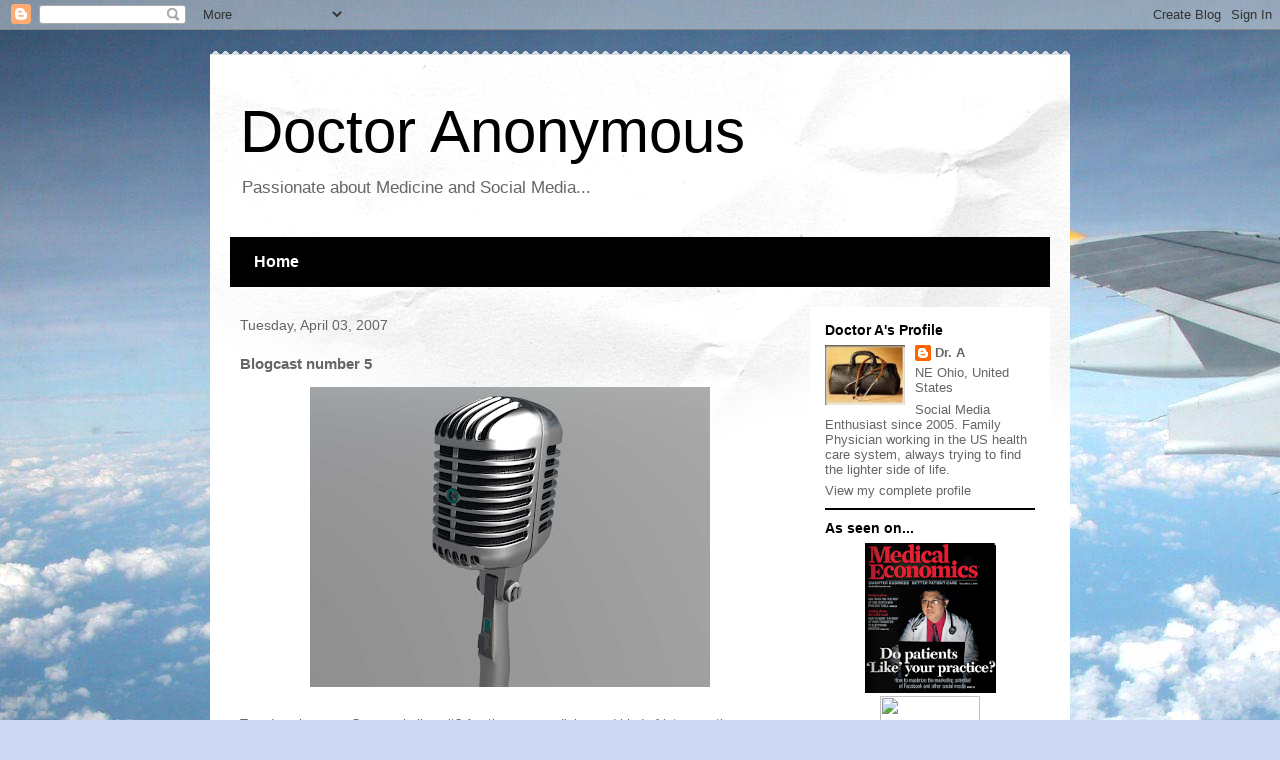

--- FILE ---
content_type: text/html; charset=UTF-8
request_url: https://doctoranonymous.blogspot.com/2007/04/blogcast-number-5.html?showComment=1175668260000
body_size: 18150
content:
<!DOCTYPE html>
<html class='v2' dir='ltr' lang='en'>
<head>
<link href='https://www.blogger.com/static/v1/widgets/335934321-css_bundle_v2.css' rel='stylesheet' type='text/css'/>
<meta content='width=1100' name='viewport'/>
<meta content='text/html; charset=UTF-8' http-equiv='Content-Type'/>
<meta content='blogger' name='generator'/>
<link href='https://doctoranonymous.blogspot.com/favicon.ico' rel='icon' type='image/x-icon'/>
<link href='http://doctoranonymous.blogspot.com/2007/04/blogcast-number-5.html' rel='canonical'/>
<link rel="alternate" type="application/atom+xml" title="Doctor Anonymous - Atom" href="https://doctoranonymous.blogspot.com/feeds/posts/default" />
<link rel="alternate" type="application/rss+xml" title="Doctor Anonymous - RSS" href="https://doctoranonymous.blogspot.com/feeds/posts/default?alt=rss" />
<link rel="service.post" type="application/atom+xml" title="Doctor Anonymous - Atom" href="https://www.blogger.com/feeds/29955732/posts/default" />

<link rel="alternate" type="application/atom+xml" title="Doctor Anonymous - Atom" href="https://doctoranonymous.blogspot.com/feeds/8395908486131083820/comments/default" />
<!--Can't find substitution for tag [blog.ieCssRetrofitLinks]-->
<link href='https://blogger.googleusercontent.com/img/b/R29vZ2xl/AVvXsEjX1E1HeBk-FEcffR_gK8zAajMMUYoX5ghQhJjlTUBUPU6qwopi-54yV8iIZrxF6_BuVmDMU3WvnJX5uFR4emsTOkFo9txHXgnJHY8w7IHz119dM-45ZqP4zdszgrGd5uS4Y28yEA/s400/microphone.jpg' rel='image_src'/>
<meta content='http://doctoranonymous.blogspot.com/2007/04/blogcast-number-5.html' property='og:url'/>
<meta content='Blogcast number 5' property='og:title'/>
<meta content='Two days in a row. Can you believe it? Another non-medicine and kind of introspective blogcast. Robert  commented on the volume level of the...' property='og:description'/>
<meta content='https://blogger.googleusercontent.com/img/b/R29vZ2xl/AVvXsEjX1E1HeBk-FEcffR_gK8zAajMMUYoX5ghQhJjlTUBUPU6qwopi-54yV8iIZrxF6_BuVmDMU3WvnJX5uFR4emsTOkFo9txHXgnJHY8w7IHz119dM-45ZqP4zdszgrGd5uS4Y28yEA/w1200-h630-p-k-no-nu/microphone.jpg' property='og:image'/>
<title>Doctor Anonymous: Blogcast number 5</title>
<style id='page-skin-1' type='text/css'><!--
/*
-----------------------------------------------
Blogger Template Style
Name:     Travel
Designer: Sookhee Lee
URL:      www.plyfly.net
----------------------------------------------- */
/* Content
----------------------------------------------- */
body {
font: normal normal 13px 'Trebuchet MS',Trebuchet,sans-serif;
color: #666666;
background: #cfd9f6 url(//themes.googleusercontent.com/image?id=0BwVBOzw_-hbMZDgyZmJiZTMtNWUxNC00NjA1LWJhZWMtODc3ZWQwMzZiYjcz) repeat-x fixed top center;
}
html body .region-inner {
min-width: 0;
max-width: 100%;
width: auto;
}
a:link {
text-decoration:none;
color: #538cd6;
}
a:visited {
text-decoration:none;
color: #436590;
}
a:hover {
text-decoration:underline;
color: #ff9900;
}
.content-outer .content-cap-top {
height: 5px;
background: transparent url(//www.blogblog.com/1kt/travel/bg_container.png) repeat-x scroll top center;
}
.content-outer {
margin: 0 auto;
padding-top: 20px;
}
.content-inner {
background: #ffffff url(//www.blogblog.com/1kt/travel/bg_container.png) repeat-x scroll top left;
background-position: left -5px;
background-color: #ffffff;
padding: 20px;
}
.main-inner .date-outer {
margin-bottom: 2em;
}
/* Header
----------------------------------------------- */
.header-inner .Header .titlewrapper,
.header-inner .Header .descriptionwrapper {
padding-left: 10px;
padding-right: 10px;
}
.Header h1 {
font: normal normal 60px 'Trebuchet MS',Trebuchet,sans-serif;
color: #000000;
}
.Header h1 a {
color: #000000;
}
.Header .description {
color: #666666;
font-size: 130%;
}
/* Tabs
----------------------------------------------- */
.tabs-inner {
margin: 1em 0 0;
padding: 0;
}
.tabs-inner .section {
margin: 0;
}
.tabs-inner .widget ul {
padding: 0;
background: #000000 none repeat scroll top center;
}
.tabs-inner .widget li {
border: none;
}
.tabs-inner .widget li a {
display: inline-block;
padding: 1em 1.5em;
color: #ffffff;
font: normal bold 16px 'Trebuchet MS',Trebuchet,sans-serif;
}
.tabs-inner .widget li.selected a,
.tabs-inner .widget li a:hover {
position: relative;
z-index: 1;
background: #333333 none repeat scroll top center;
color: #ffffff;
}
/* Headings
----------------------------------------------- */
h2 {
font: normal bold 14px 'Trebuchet MS',Trebuchet,sans-serif;
color: #000000;
}
.main-inner h2.date-header {
font: normal normal 14px 'Trebuchet MS',Trebuchet,sans-serif;
color: #666666;
}
.footer-inner .widget h2,
.sidebar .widget h2 {
padding-bottom: .5em;
}
/* Main
----------------------------------------------- */
.main-inner {
padding: 20px 0;
}
.main-inner .column-center-inner {
padding: 10px 0;
}
.main-inner .column-center-inner .section {
margin: 0 10px;
}
.main-inner .column-right-inner {
margin-left: 20px;
}
.main-inner .fauxcolumn-right-outer .fauxcolumn-inner {
margin-left: 20px;
background: #ffffff none repeat scroll top left;
}
.main-inner .column-left-inner {
margin-right: 20px;
}
.main-inner .fauxcolumn-left-outer .fauxcolumn-inner {
margin-right: 20px;
background: #ffffff none repeat scroll top left;
}
.main-inner .column-left-inner,
.main-inner .column-right-inner {
padding: 15px 0;
}
/* Posts
----------------------------------------------- */
h3.post-title {
margin-top: 20px;
}
h3.post-title a {
font: normal bold 20px 'Trebuchet MS',Trebuchet,sans-serif;
color: #000000;
}
h3.post-title a:hover {
text-decoration: underline;
}
.main-inner .column-center-outer {
background: transparent none repeat scroll top left;
_background-image: none;
}
.post-body {
line-height: 1.4;
position: relative;
}
.post-header {
margin: 0 0 1em;
line-height: 1.6;
}
.post-footer {
margin: .5em 0;
line-height: 1.6;
}
#blog-pager {
font-size: 140%;
}
#comments {
background: #cccccc none repeat scroll top center;
padding: 15px;
}
#comments .comment-author {
padding-top: 1.5em;
}
#comments h4,
#comments .comment-author a,
#comments .comment-timestamp a {
color: #000000;
}
#comments .comment-author:first-child {
padding-top: 0;
border-top: none;
}
.avatar-image-container {
margin: .2em 0 0;
}
/* Comments
----------------------------------------------- */
#comments a {
color: #000000;
}
.comments .comments-content .icon.blog-author {
background-repeat: no-repeat;
background-image: url([data-uri]);
}
.comments .comments-content .loadmore a {
border-top: 1px solid #000000;
border-bottom: 1px solid #000000;
}
.comments .comment-thread.inline-thread {
background: transparent;
}
.comments .continue {
border-top: 2px solid #000000;
}
/* Widgets
----------------------------------------------- */
.sidebar .widget {
border-bottom: 2px solid #000000;
padding-bottom: 10px;
margin: 10px 0;
}
.sidebar .widget:first-child {
margin-top: 0;
}
.sidebar .widget:last-child {
border-bottom: none;
margin-bottom: 0;
padding-bottom: 0;
}
.footer-inner .widget,
.sidebar .widget {
font: normal normal 13px 'Trebuchet MS',Trebuchet,sans-serif;
color: #666666;
}
.sidebar .widget a:link {
color: #666666;
text-decoration: none;
}
.sidebar .widget a:visited {
color: #436590;
}
.sidebar .widget a:hover {
color: #666666;
text-decoration: underline;
}
.footer-inner .widget a:link {
color: #538cd6;
text-decoration: none;
}
.footer-inner .widget a:visited {
color: #436590;
}
.footer-inner .widget a:hover {
color: #538cd6;
text-decoration: underline;
}
.widget .zippy {
color: #000000;
}
.footer-inner {
background: transparent none repeat scroll top center;
}
/* Mobile
----------------------------------------------- */
body.mobile  {
background-size: 100% auto;
}
body.mobile .AdSense {
margin: 0 -10px;
}
.mobile .body-fauxcolumn-outer {
background: transparent none repeat scroll top left;
}
.mobile .footer-inner .widget a:link {
color: #666666;
text-decoration: none;
}
.mobile .footer-inner .widget a:visited {
color: #436590;
}
.mobile-post-outer a {
color: #000000;
}
.mobile-link-button {
background-color: #538cd6;
}
.mobile-link-button a:link, .mobile-link-button a:visited {
color: #ffffff;
}
.mobile-index-contents {
color: #666666;
}
.mobile .tabs-inner .PageList .widget-content {
background: #333333 none repeat scroll top center;
color: #ffffff;
}
.mobile .tabs-inner .PageList .widget-content .pagelist-arrow {
border-left: 1px solid #ffffff;
}

--></style>
<style id='template-skin-1' type='text/css'><!--
body {
min-width: 860px;
}
.content-outer, .content-fauxcolumn-outer, .region-inner {
min-width: 860px;
max-width: 860px;
_width: 860px;
}
.main-inner .columns {
padding-left: 0px;
padding-right: 260px;
}
.main-inner .fauxcolumn-center-outer {
left: 0px;
right: 260px;
/* IE6 does not respect left and right together */
_width: expression(this.parentNode.offsetWidth -
parseInt("0px") -
parseInt("260px") + 'px');
}
.main-inner .fauxcolumn-left-outer {
width: 0px;
}
.main-inner .fauxcolumn-right-outer {
width: 260px;
}
.main-inner .column-left-outer {
width: 0px;
right: 100%;
margin-left: -0px;
}
.main-inner .column-right-outer {
width: 260px;
margin-right: -260px;
}
#layout {
min-width: 0;
}
#layout .content-outer {
min-width: 0;
width: 800px;
}
#layout .region-inner {
min-width: 0;
width: auto;
}
body#layout div.add_widget {
padding: 8px;
}
body#layout div.add_widget a {
margin-left: 32px;
}
--></style>
<style>
    body {background-image:url(\/\/themes.googleusercontent.com\/image?id=0BwVBOzw_-hbMZDgyZmJiZTMtNWUxNC00NjA1LWJhZWMtODc3ZWQwMzZiYjcz);}
    
@media (max-width: 200px) { body {background-image:url(\/\/themes.googleusercontent.com\/image?id=0BwVBOzw_-hbMZDgyZmJiZTMtNWUxNC00NjA1LWJhZWMtODc3ZWQwMzZiYjcz&options=w200);}}
@media (max-width: 400px) and (min-width: 201px) { body {background-image:url(\/\/themes.googleusercontent.com\/image?id=0BwVBOzw_-hbMZDgyZmJiZTMtNWUxNC00NjA1LWJhZWMtODc3ZWQwMzZiYjcz&options=w400);}}
@media (max-width: 800px) and (min-width: 401px) { body {background-image:url(\/\/themes.googleusercontent.com\/image?id=0BwVBOzw_-hbMZDgyZmJiZTMtNWUxNC00NjA1LWJhZWMtODc3ZWQwMzZiYjcz&options=w800);}}
@media (max-width: 1200px) and (min-width: 801px) { body {background-image:url(\/\/themes.googleusercontent.com\/image?id=0BwVBOzw_-hbMZDgyZmJiZTMtNWUxNC00NjA1LWJhZWMtODc3ZWQwMzZiYjcz&options=w1200);}}
/* Last tag covers anything over one higher than the previous max-size cap. */
@media (min-width: 1201px) { body {background-image:url(\/\/themes.googleusercontent.com\/image?id=0BwVBOzw_-hbMZDgyZmJiZTMtNWUxNC00NjA1LWJhZWMtODc3ZWQwMzZiYjcz&options=w1600);}}
  </style>
<link href='https://www.blogger.com/dyn-css/authorization.css?targetBlogID=29955732&amp;zx=79ec93fd-94bb-466c-9a14-d44a397b4510' media='none' onload='if(media!=&#39;all&#39;)media=&#39;all&#39;' rel='stylesheet'/><noscript><link href='https://www.blogger.com/dyn-css/authorization.css?targetBlogID=29955732&amp;zx=79ec93fd-94bb-466c-9a14-d44a397b4510' rel='stylesheet'/></noscript>
<meta name='google-adsense-platform-account' content='ca-host-pub-1556223355139109'/>
<meta name='google-adsense-platform-domain' content='blogspot.com'/>

</head>
<body class='loading variant-flight'>
<div class='navbar section' id='navbar' name='Navbar'><div class='widget Navbar' data-version='1' id='Navbar1'><script type="text/javascript">
    function setAttributeOnload(object, attribute, val) {
      if(window.addEventListener) {
        window.addEventListener('load',
          function(){ object[attribute] = val; }, false);
      } else {
        window.attachEvent('onload', function(){ object[attribute] = val; });
      }
    }
  </script>
<div id="navbar-iframe-container"></div>
<script type="text/javascript" src="https://apis.google.com/js/platform.js"></script>
<script type="text/javascript">
      gapi.load("gapi.iframes:gapi.iframes.style.bubble", function() {
        if (gapi.iframes && gapi.iframes.getContext) {
          gapi.iframes.getContext().openChild({
              url: 'https://www.blogger.com/navbar/29955732?po\x3d8395908486131083820\x26origin\x3dhttps://doctoranonymous.blogspot.com',
              where: document.getElementById("navbar-iframe-container"),
              id: "navbar-iframe"
          });
        }
      });
    </script><script type="text/javascript">
(function() {
var script = document.createElement('script');
script.type = 'text/javascript';
script.src = '//pagead2.googlesyndication.com/pagead/js/google_top_exp.js';
var head = document.getElementsByTagName('head')[0];
if (head) {
head.appendChild(script);
}})();
</script>
</div></div>
<div class='body-fauxcolumns'>
<div class='fauxcolumn-outer body-fauxcolumn-outer'>
<div class='cap-top'>
<div class='cap-left'></div>
<div class='cap-right'></div>
</div>
<div class='fauxborder-left'>
<div class='fauxborder-right'></div>
<div class='fauxcolumn-inner'>
</div>
</div>
<div class='cap-bottom'>
<div class='cap-left'></div>
<div class='cap-right'></div>
</div>
</div>
</div>
<div class='content'>
<div class='content-fauxcolumns'>
<div class='fauxcolumn-outer content-fauxcolumn-outer'>
<div class='cap-top'>
<div class='cap-left'></div>
<div class='cap-right'></div>
</div>
<div class='fauxborder-left'>
<div class='fauxborder-right'></div>
<div class='fauxcolumn-inner'>
</div>
</div>
<div class='cap-bottom'>
<div class='cap-left'></div>
<div class='cap-right'></div>
</div>
</div>
</div>
<div class='content-outer'>
<div class='content-cap-top cap-top'>
<div class='cap-left'></div>
<div class='cap-right'></div>
</div>
<div class='fauxborder-left content-fauxborder-left'>
<div class='fauxborder-right content-fauxborder-right'></div>
<div class='content-inner'>
<header>
<div class='header-outer'>
<div class='header-cap-top cap-top'>
<div class='cap-left'></div>
<div class='cap-right'></div>
</div>
<div class='fauxborder-left header-fauxborder-left'>
<div class='fauxborder-right header-fauxborder-right'></div>
<div class='region-inner header-inner'>
<div class='header section' id='header' name='Header'><div class='widget Header' data-version='1' id='Header1'>
<div id='header-inner'>
<div class='titlewrapper'>
<h1 class='title'>
<a href='https://doctoranonymous.blogspot.com/'>
Doctor Anonymous
</a>
</h1>
</div>
<div class='descriptionwrapper'>
<p class='description'><span>Passionate about Medicine and Social Media...</span></p>
</div>
</div>
</div></div>
</div>
</div>
<div class='header-cap-bottom cap-bottom'>
<div class='cap-left'></div>
<div class='cap-right'></div>
</div>
</div>
</header>
<div class='tabs-outer'>
<div class='tabs-cap-top cap-top'>
<div class='cap-left'></div>
<div class='cap-right'></div>
</div>
<div class='fauxborder-left tabs-fauxborder-left'>
<div class='fauxborder-right tabs-fauxborder-right'></div>
<div class='region-inner tabs-inner'>
<div class='tabs section' id='crosscol' name='Cross-Column'><div class='widget PageList' data-version='1' id='PageList1'>
<div class='widget-content'>
<ul>
<li>
<a href='https://doctoranonymous.blogspot.com/'>Home</a>
</li>
</ul>
<div class='clear'></div>
</div>
</div></div>
<div class='tabs no-items section' id='crosscol-overflow' name='Cross-Column 2'></div>
</div>
</div>
<div class='tabs-cap-bottom cap-bottom'>
<div class='cap-left'></div>
<div class='cap-right'></div>
</div>
</div>
<div class='main-outer'>
<div class='main-cap-top cap-top'>
<div class='cap-left'></div>
<div class='cap-right'></div>
</div>
<div class='fauxborder-left main-fauxborder-left'>
<div class='fauxborder-right main-fauxborder-right'></div>
<div class='region-inner main-inner'>
<div class='columns fauxcolumns'>
<div class='fauxcolumn-outer fauxcolumn-center-outer'>
<div class='cap-top'>
<div class='cap-left'></div>
<div class='cap-right'></div>
</div>
<div class='fauxborder-left'>
<div class='fauxborder-right'></div>
<div class='fauxcolumn-inner'>
</div>
</div>
<div class='cap-bottom'>
<div class='cap-left'></div>
<div class='cap-right'></div>
</div>
</div>
<div class='fauxcolumn-outer fauxcolumn-left-outer'>
<div class='cap-top'>
<div class='cap-left'></div>
<div class='cap-right'></div>
</div>
<div class='fauxborder-left'>
<div class='fauxborder-right'></div>
<div class='fauxcolumn-inner'>
</div>
</div>
<div class='cap-bottom'>
<div class='cap-left'></div>
<div class='cap-right'></div>
</div>
</div>
<div class='fauxcolumn-outer fauxcolumn-right-outer'>
<div class='cap-top'>
<div class='cap-left'></div>
<div class='cap-right'></div>
</div>
<div class='fauxborder-left'>
<div class='fauxborder-right'></div>
<div class='fauxcolumn-inner'>
</div>
</div>
<div class='cap-bottom'>
<div class='cap-left'></div>
<div class='cap-right'></div>
</div>
</div>
<!-- corrects IE6 width calculation -->
<div class='columns-inner'>
<div class='column-center-outer'>
<div class='column-center-inner'>
<div class='main section' id='main' name='Main'><div class='widget Blog' data-version='1' id='Blog1'>
<div class='blog-posts hfeed'>

          <div class="date-outer">
        
<h2 class='date-header'><span>Tuesday, April 03, 2007</span></h2>

          <div class="date-posts">
        
<div class='post-outer'>
<div class='post hentry uncustomized-post-template' itemprop='blogPost' itemscope='itemscope' itemtype='http://schema.org/BlogPosting'>
<meta content='https://blogger.googleusercontent.com/img/b/R29vZ2xl/AVvXsEjX1E1HeBk-FEcffR_gK8zAajMMUYoX5ghQhJjlTUBUPU6qwopi-54yV8iIZrxF6_BuVmDMU3WvnJX5uFR4emsTOkFo9txHXgnJHY8w7IHz119dM-45ZqP4zdszgrGd5uS4Y28yEA/s400/microphone.jpg' itemprop='image_url'/>
<meta content='29955732' itemprop='blogId'/>
<meta content='8395908486131083820' itemprop='postId'/>
<a name='8395908486131083820'></a>
<h3 class='post-title entry-title' itemprop='name'>
Blogcast number 5
</h3>
<div class='post-header'>
<div class='post-header-line-1'></div>
</div>
<div class='post-body entry-content' id='post-body-8395908486131083820' itemprop='description articleBody'>
<a href="https://blogger.googleusercontent.com/img/b/R29vZ2xl/AVvXsEjX1E1HeBk-FEcffR_gK8zAajMMUYoX5ghQhJjlTUBUPU6qwopi-54yV8iIZrxF6_BuVmDMU3WvnJX5uFR4emsTOkFo9txHXgnJHY8w7IHz119dM-45ZqP4zdszgrGd5uS4Y28yEA/s1600-h/microphone.jpg" onblur="try {parent.deselectBloggerImageGracefully();} catch(e) {}"><img alt="" border="0" id="BLOGGER_PHOTO_ID_5049397486973581762" src="https://blogger.googleusercontent.com/img/b/R29vZ2xl/AVvXsEjX1E1HeBk-FEcffR_gK8zAajMMUYoX5ghQhJjlTUBUPU6qwopi-54yV8iIZrxF6_BuVmDMU3WvnJX5uFR4emsTOkFo9txHXgnJHY8w7IHz119dM-45ZqP4zdszgrGd5uS4Y28yEA/s400/microphone.jpg" style="margin: 0px auto 10px; display: block; text-align: center; cursor: pointer;" /></a><br />Two days in a row. Can you believe it? Another non-medicine and kind of introspective blogcast. <a href="http://doctoranonymous.blogspot.com/2007/04/blogcast-number-4.html#comments">Robert</a> commented on the volume level of the file. Hopefully, I improved things a little bit. So much so that the computer fan may even be a little distracting on the audioblog. I'll keep working on the technical stuff.<br /><br /><a href="http://doctoranonymous.blogspot.com/2007/04/blogcast-number-4.html#comments">Muddy</a> left a great comment about the reasons why people blog. I reflect a little bit on why I started blogging and why I continue to blog now. The self-reflective aspect was interesting to me, but may not be interesting to everyone who listens. So, I won't be offended if you want to pass on this post.<br /><br />I'm kind of enjoying the five minute unscripted format of this type of audioblog/blogcast. At least for me, it mixes up the medical commentary I do on the text blog with the personal commentary on the audio blog. We'll have to see how this thing evolves....<br /><br />Just FYI, the audio file itself is about 7.5MB to download and it is in MP3 format. Enjoy! Here's the link to <a href="http://homepage.mac.com/dranonymous/.cv/dranonymous/Sites/.Public/DABC5.mp3-zip.zip">Blogcast #5</a>.
<div style='clear: both;'></div>
</div>
<div class='post-footer'>
<div class='post-footer-line post-footer-line-1'>
<span class='post-author vcard'>
</span>
<span class='post-timestamp'>
at
<meta content='http://doctoranonymous.blogspot.com/2007/04/blogcast-number-5.html' itemprop='url'/>
<a class='timestamp-link' href='https://doctoranonymous.blogspot.com/2007/04/blogcast-number-5.html' rel='bookmark' title='permanent link'><abbr class='published' itemprop='datePublished' title='2007-04-03T21:54:00-04:00'>9:54 PM</abbr></a>
</span>
<span class='post-comment-link'>
</span>
<span class='post-icons'>
<span class='item-action'>
<a href='https://www.blogger.com/email-post/29955732/8395908486131083820' title='Email Post'>
<img alt='' class='icon-action' height='13' src='https://resources.blogblog.com/img/icon18_email.gif' width='18'/>
</a>
</span>
<span class='item-control blog-admin pid-17072340'>
<a href='https://www.blogger.com/post-edit.g?blogID=29955732&postID=8395908486131083820&from=pencil' title='Edit Post'>
<img alt='' class='icon-action' height='18' src='https://resources.blogblog.com/img/icon18_edit_allbkg.gif' width='18'/>
</a>
</span>
</span>
<div class='post-share-buttons goog-inline-block'>
<a class='goog-inline-block share-button sb-email' href='https://www.blogger.com/share-post.g?blogID=29955732&postID=8395908486131083820&target=email' target='_blank' title='Email This'><span class='share-button-link-text'>Email This</span></a><a class='goog-inline-block share-button sb-blog' href='https://www.blogger.com/share-post.g?blogID=29955732&postID=8395908486131083820&target=blog' onclick='window.open(this.href, "_blank", "height=270,width=475"); return false;' target='_blank' title='BlogThis!'><span class='share-button-link-text'>BlogThis!</span></a><a class='goog-inline-block share-button sb-twitter' href='https://www.blogger.com/share-post.g?blogID=29955732&postID=8395908486131083820&target=twitter' target='_blank' title='Share to X'><span class='share-button-link-text'>Share to X</span></a><a class='goog-inline-block share-button sb-facebook' href='https://www.blogger.com/share-post.g?blogID=29955732&postID=8395908486131083820&target=facebook' onclick='window.open(this.href, "_blank", "height=430,width=640"); return false;' target='_blank' title='Share to Facebook'><span class='share-button-link-text'>Share to Facebook</span></a><a class='goog-inline-block share-button sb-pinterest' href='https://www.blogger.com/share-post.g?blogID=29955732&postID=8395908486131083820&target=pinterest' target='_blank' title='Share to Pinterest'><span class='share-button-link-text'>Share to Pinterest</span></a>
</div>
</div>
<div class='post-footer-line post-footer-line-2'>
<span class='post-labels'>
</span>
</div>
<div class='post-footer-line post-footer-line-3'>
<span class='post-location'>
</span>
</div>
</div>
</div>
<div class='comments' id='comments'>
<a name='comments'></a>
<h4>3 comments:</h4>
<div id='Blog1_comments-block-wrapper'>
<dl class='avatar-comment-indent' id='comments-block'>
<dt class='comment-author ' id='c1613641177753257188'>
<a name='c1613641177753257188'></a>
<div class="avatar-image-container avatar-stock"><span dir="ltr"><img src="//resources.blogblog.com/img/blank.gif" width="35" height="35" alt="" title="Anonymous">

</span></div>
Anonymous
said...
</dt>
<dd class='comment-body' id='Blog1_cmt-1613641177753257188'>
<p>
Another great audio blog and a very good reason to want to blog.  In wanting a voice, wanting to be heard-remember it is your voice to indeed say what you want to say on your blog(or in your audio blog).  Sometimes working that out may take a day or so sorting through the thoughts, so go easy on yourself to post "so often" and enjoy the ride.  Muddy
</p>
</dd>
<dd class='comment-footer'>
<span class='comment-timestamp'>
<a href='https://doctoranonymous.blogspot.com/2007/04/blogcast-number-5.html?showComment=1175668260000#c1613641177753257188' title='comment permalink'>
Wednesday, April 04, 2007 2:31:00 AM
</a>
<span class='item-control blog-admin pid-102810458'>
<a class='comment-delete' href='https://www.blogger.com/comment/delete/29955732/1613641177753257188' title='Delete Comment'>
<img src='https://resources.blogblog.com/img/icon_delete13.gif'/>
</a>
</span>
</span>
</dd>
<dt class='comment-author ' id='c8680096377810026268'>
<a name='c8680096377810026268'></a>
<div class="avatar-image-container vcard"><span dir="ltr"><a href="https://www.blogger.com/profile/02145111226923263829" target="" rel="nofollow" onclick="" class="avatar-hovercard" id="av-8680096377810026268-02145111226923263829"><img src="https://resources.blogblog.com/img/blank.gif" width="35" height="35" class="delayLoad" style="display: none;" longdesc="//blogger.googleusercontent.com/img/b/R29vZ2xl/AVvXsEhYSUEu1o9KDSUed_ehfkgz1QHDjKxu-YEtrg533mQpFhg58Q40lq8uD2y0eWUDSx8rgBxYPt-OCGxG7pS9h_50Dpho-_Nhz2euM0genkP54SpTFThwl10l1uvaV-PJWg/s45-c/*" alt="" title="coaster1robert">

<noscript><img src="//blogger.googleusercontent.com/img/b/R29vZ2xl/AVvXsEhYSUEu1o9KDSUed_ehfkgz1QHDjKxu-YEtrg533mQpFhg58Q40lq8uD2y0eWUDSx8rgBxYPt-OCGxG7pS9h_50Dpho-_Nhz2euM0genkP54SpTFThwl10l1uvaV-PJWg/s45-c/*" width="35" height="35" class="photo" alt=""></noscript></a></span></div>
<a href='https://www.blogger.com/profile/02145111226923263829' rel='nofollow'>coaster1robert</a>
said...
</dt>
<dd class='comment-body' id='Blog1_cmt-8680096377810026268'>
<p>
well the podcast sounded good,the volume level,was excellent .Robert
</p>
</dd>
<dd class='comment-footer'>
<span class='comment-timestamp'>
<a href='https://doctoranonymous.blogspot.com/2007/04/blogcast-number-5.html?showComment=1175725740000#c8680096377810026268' title='comment permalink'>
Wednesday, April 04, 2007 6:29:00 PM
</a>
<span class='item-control blog-admin pid-1437593198'>
<a class='comment-delete' href='https://www.blogger.com/comment/delete/29955732/8680096377810026268' title='Delete Comment'>
<img src='https://resources.blogblog.com/img/icon_delete13.gif'/>
</a>
</span>
</span>
</dd>
<dt class='comment-author ' id='c4639143575875155365'>
<a name='c4639143575875155365'></a>
<div class="avatar-image-container avatar-stock"><span dir="ltr"><img src="//resources.blogblog.com/img/blank.gif" width="35" height="35" alt="" title="Anonymous">

</span></div>
Anonymous
said...
</dt>
<dd class='comment-body' id='Blog1_cmt-4639143575875155365'>
<p>
Nice post, Dr. A!  The sound level was quite good and I think you echo alot of the same sentiments many of us out here feel about blogging and why we do.<BR/><BR/>I'd love to hear your thoughts about the VA/Walter Reed debacle.  Do you think our returning veterans are getting good medical care or no?<BR/><BR/>Cheers!
</p>
</dd>
<dd class='comment-footer'>
<span class='comment-timestamp'>
<a href='https://doctoranonymous.blogspot.com/2007/04/blogcast-number-5.html?showComment=1176418320000#c4639143575875155365' title='comment permalink'>
Thursday, April 12, 2007 6:52:00 PM
</a>
<span class='item-control blog-admin pid-1168610330'>
<a class='comment-delete' href='https://www.blogger.com/comment/delete/29955732/4639143575875155365' title='Delete Comment'>
<img src='https://resources.blogblog.com/img/icon_delete13.gif'/>
</a>
</span>
</span>
</dd>
</dl>
</div>
<p class='comment-footer'>
<a href='https://www.blogger.com/comment/fullpage/post/29955732/8395908486131083820' onclick='javascript:window.open(this.href, "bloggerPopup", "toolbar=0,location=0,statusbar=1,menubar=0,scrollbars=yes,width=640,height=500"); return false;'>Post a Comment</a>
</p>
</div>
</div>

        </div></div>
      
</div>
<div class='blog-pager' id='blog-pager'>
<span id='blog-pager-newer-link'>
<a class='blog-pager-newer-link' href='https://doctoranonymous.blogspot.com/2007/04/is-depression-really-depression.html' id='Blog1_blog-pager-newer-link' title='Newer Post'>Newer Post</a>
</span>
<span id='blog-pager-older-link'>
<a class='blog-pager-older-link' href='https://doctoranonymous.blogspot.com/2007/04/tb-patient-in-jail.html' id='Blog1_blog-pager-older-link' title='Older Post'>Older Post</a>
</span>
<a class='home-link' href='https://doctoranonymous.blogspot.com/'>Home</a>
</div>
<div class='clear'></div>
<div class='post-feeds'>
<div class='feed-links'>
Subscribe to:
<a class='feed-link' href='https://doctoranonymous.blogspot.com/feeds/8395908486131083820/comments/default' target='_blank' type='application/atom+xml'>Post Comments (Atom)</a>
</div>
</div>
</div></div>
</div>
</div>
<div class='column-left-outer'>
<div class='column-left-inner'>
<aside>
</aside>
</div>
</div>
<div class='column-right-outer'>
<div class='column-right-inner'>
<aside>
<div class='sidebar section' id='sidebar-right-1'><div class='widget Profile' data-version='1' id='Profile1'>
<h2>Doctor A's Profile</h2>
<div class='widget-content'>
<a href='https://www.blogger.com/profile/05207266669522973903'><img alt='My photo' class='profile-img' height='60' src='//blogger.googleusercontent.com/img/b/R29vZ2xl/AVvXsEjgh2KkrpA13WUGHwZ3aukyIVVfEjrovIX1oD9XBHmB0xjZ5cUuDynWQzWGlFTMw8Ay8Qmp6eNS9hYwq3NI_94ZNAR97wh2sJHiem8_qmUzZLNi64y0snnE_gimnJ5Gnw/s220/DrALogo.jpg' width='80'/></a>
<dl class='profile-datablock'>
<dt class='profile-data'>
<a class='profile-name-link g-profile' href='https://www.blogger.com/profile/05207266669522973903' rel='author' style='background-image: url(//www.blogger.com/img/logo-16.png);'>
Dr. A
</a>
</dt>
<dd class='profile-data'>NE Ohio, United States</dd>
<dd class='profile-textblock'>Social Media Enthusiast since 2005. Family Physician working in the US health care system, always trying to find the lighter side of life.</dd>
</dl>
<a class='profile-link' href='https://www.blogger.com/profile/05207266669522973903' rel='author'>View my complete profile</a>
<div class='clear'></div>
</div>
</div><div class='widget HTML' data-version='1' id='HTML11'>
<h2 class='title'>As seen on...</h2>
<div class='widget-content'>
<div class="separator" style="clear: both; text-align: center;">
<a href="http://doctoranonymous.blogspot.com/2010/12/welcome-medical-economics-readers.html"><img border="0" height="150" src="https://blogger.googleusercontent.com/img/b/R29vZ2xl/AVvXsEjkWZvVHXnXzj8fLb7D27HNTQ3mP-mvIRiL7HTxmZoLE0UKek9hSkyQmVj1hlPvs1hsYf9mrONmiw-3dZ39FsTb-FhVoi6MQ5syvLxFFJS3EIByBstjpo8Drr1ZV1KsXHmWKNT5QA/s200/MedicalEconCover.jpg" width="131" /></a></div>

<div class="separator" style="clear: both; text-align: center;">
<a href="http://doctoranonymous.blogspot.com/2010/12/dr-on-radio-rounds-program.html" imageanchor="1" style="margin-left: 1em; margin-right: 1em;"><img border="0" height="100" src="https://lh3.googleusercontent.com/blogger_img_proxy/AEn0k_uq67xX-pOVtEgk1IdckoP0PAm_4yUV4lB-1znTZgbGThAEEmrxORfxyMA41-InVc97rAr3vWtOcZcEjdq0V33bvNJl2CM4D7fL04Ugl8Uhg2JAqQ7dg3yPR0MWbLzlqkZ1mfDSjVdmcZqyY_t0W_AQ85M=s0-d" width="100"></a></div>

<div class="separator" style="clear: both; text-align: center;">
<a href="http://doctoranonymous.blogspot.com/2010/10/dr-show-tonight.html" imageanchor="1" style="margin-left: 1em; margin-right: 1em;"><img border="0" height="51" src="https://lh3.googleusercontent.com/blogger_img_proxy/AEn0k_s_SDj53LTzDIWIgOkwUBO7m_QydnMTlOdUSufiOsxj2ObUuMmoCbE5jJFwGmJ8aKrOdio6kZrC92nE0N1M_VAG0WjuNip7qUJIFn0ipwgVhf6A-W7Uiltg7VjTHljSndya4lkl8eoXXRMiaaWi82vyUgrg5OXPuyjRir1BFM1Jmw=s0-d" width="200"></a></div>

<div class="separator" style="clear: both; text-align: center;">
<a href="http://doctoranonymous.blogspot.com/2010/09/amednews-technology-ailments.html" imageanchor="1" style="margin-left: 1em; margin-right: 1em;"><img border="0" height="39" src="https://blogger.googleusercontent.com/img/b/R29vZ2xl/AVvXsEhXZMRxKjpkZTDazfPylHY8chEk-tjtcAA5pkfOrLSqabPxNwOiqgrVmnR_ACkXvxdSp2m8C3Gg5Zip7MuuJu2fah13bbcGAcVjPH5S-5yP-_juoukk8yBFW-Qstkj20j5nqV7oyw/s200/amednewsflag.gif" width="200" /></a></div>

<a href="http://doctoranonymous.blogspot.com/2008/10/welcome-acp-internist-readers.html" onblur="try {parent.deselectBloggerImageGracefully();} catch(e) {}"><img border="0" style="display:block; margin:0px auto 10px; text-align:center;cursor:pointer; cursor:hand;width: 150px;" alt="" src="https://lh3.googleusercontent.com/blogger_img_proxy/AEn0k_vEZ_3rou3NpoHccPnWA8odwhbvQ0VVEuJsZi-n17R5nBcJKoTclF5SruKIAhQakJfofvhXbHMw0oQBq4ldr2oFbR8Rr_xUhBnt5q_6MEfBpr14Bcp6iTYbvqFuqhAM1A=s0-d"></a>

<a href="http://doctoranonymous.blogspot.com/2007/01/foxnewscom-features-doctor-anonymous.html" onblur="try {parent.deselectBloggerImageGracefully();} catch(e) {}"><img border="0" id="BLOGGER_PHOTO_ID_5029385028456314402" style="display:block; margin:0px auto 10px; text-align:center;cursor:pointer; cursor:hand;" alt="" src="https://blogger.googleusercontent.com/img/b/R29vZ2xl/AVvXsEjVlRBs166_CyHT7xyu83rzd_VHgiv-5JoiQCU7fj4d7_N_97qUidco17Ac1iY8Fu0FF1IyfhnZtrDoimIU66hD60dDiypb9F1FIssDsgusngEbT8I9mkedp_IKXMIZM9NQxjBskg/s200/fnc.jpg" /></a>

<a href="http://mikesevilla.tv" onblur="try {parent.deselectBloggerImageGracefully();} catch(e) {}"><img border="0" id="BLOGGER_PHOTO_ID_5351818547131736290" style="display:block; margin:0px auto 10px; text-align:center;cursor:pointer; cursor:hand;width: 200px; height: 112px;" alt="" src="https://blogger.googleusercontent.com/img/b/R29vZ2xl/AVvXsEgkH_j7wL8_Revh-Eb4XB5F8M0UiZFlaD52UxLOLZ6aTE4S0porVDzEZMTdBo4vCCvAEUXKizAAr9DLLaGjfzdxWZoc78qn_1AMfj1_AAwPOp5EDLlAj_4dy7F65xfT0mKRQrreZA/s200/wkbn001.jpg" /></a>

<a onblur="try {parent.deselectBloggerImageGracefully();} catch(e) {}" href="http://doctoranonymous.blogspot.com/2010/02/blogger-blog-of-note-for-feb-11-2010.html"><img style="display:block; margin:0px auto 10px; text-align:center;cursor:pointer; cursor:hand;width: 200px; height: 134px;" src="https://lh3.googleusercontent.com/blogger_img_proxy/AEn0k_veSydrB3Rc9__pnrAbeOO_yEPcDGt4LDrNYRDD-ymN-zsxHPFkVssKM2h_HJBMuE71td6NYEgt8wC2GEkwbEMEmJK0y0KXOJ8eDgNfscUHv4BxBVB8S_ArG51HlPll=s0-d" border="0" alt=""></a>

<a href="http://doctoranonymous.blogspot.com/2008/12/doctor-anonymous-show-featured-on.html" onblur="try {parent.deselectBloggerImageGracefully();} catch(e) {}"><img border="0" id="BLOGGER_PHOTO_ID_5278084559911841474" style="display:block; margin:0px auto 10px; text-align:center;cursor:pointer; cursor:hand;width: 70px; height: 70px;" alt="" src="https://blogger.googleusercontent.com/img/b/R29vZ2xl/AVvXsEjlbiBhNCWPy45TlB0GX6_-rIO2rK02SsoR3fkSXGvptYSOrnY_9q58dpSjZbqPFLRdk5EHhm63XtOshmhmhYcrMXPuh3gsoaAUWHbJYeE9x3lp00kLK_z6faS42AzL5CGYtZQ3-g/s200/itunes.jpg" /></a>

<center><div class="separator" style="clear: both; text-align: center;">
<a href="http://getbetterhealth.com/our-network-bios#drmichaelsevilla" imageanchor="1" style="margin-left: 1em; margin-right: 1em;"><img border="0" height="85" src="https://blogger.googleusercontent.com/img/b/R29vZ2xl/AVvXsEjh_FzVZ3RPjYvHbjEiJbTd97a2M3rQiIh6Plqjxvc2eZpfIkyMgQZNkGHyqVzHJtOV8EYPJHoUHNYBouDyjvC5qIt22mVwnXzSE2rYKrUrNVvmwdKJUeh0TXlCRiH0onfmRzsCkw/s200/logo.png" width="130" /></a></div>
</center>

<a href="http://www.cleveland.com/medical/index.ssf/2008/06/healthy_for_your_ears_dr_anony.html" onblur="try {parent.deselectBloggerImageGracefully();} catch(e) {}"><img border="0" style="display:block; margin:0px auto 10px; text-align:center;cursor:pointer; cursor:hand;width: 200px;" alt="" src="https://lh3.googleusercontent.com/blogger_img_proxy/AEn0k_sd5ryqhM1xn_DH4pvLqkZe_w3gis6PsX_b0HfHwooRUTG4p8eer0Yl0mbCDdEdDe9rnF8eh3esDMgN1AmtLQ6Au3NPAa-QlslH4z4yKUDiQpOmJhQOh6cmr8Y_pn4LSwS-lQ=s0-d"></a>

<a href="http://seattlepi.nwsource.com/lifestyle/299765_stayonline16.html" onblur="try {parent.deselectBloggerImageGracefully();} catch(e) {}"><img border="0" id="BLOGGER_PHOTO_ID_5029384946851935762" style="display:block; margin:0px auto 10px; text-align:center;cursor:pointer; cursor:hand;" alt="" src="https://blogger.googleusercontent.com/img/b/R29vZ2xl/AVvXsEicdcgKAhstljDwtIw9Er1FhnqOxuy1m_yG1CQt4dB8f9Vgu-vGk_b_AAwHIO2tyQuJDg6UHTgmf824rvlKzWvymxDaAF5Na-NwGErkvtS_2YX56ADV4BTgMhtEBDqYl5aoIKdgIg/s200/pi_globe_hp.gif" /></a>

<center><a href="http://doctoranonymous.blogspot.com/2008/12/dr-show-on-promed-network.html" title="ProMedNetwork.com"><img border="0" alt="ProMedNetwork.com" src="https://lh3.googleusercontent.com/blogger_img_proxy/AEn0k_sluFedJ_qEeScrRG56c_yw95eDkRAw69M7TnCrRq32vCZhlkUKkcPO8fd-iZzvmQPytNqdXNsBa4LWG8wsSFXnbSOdhpgtDraqP-M3dt3ALBV2w9d87CFT=s0-d"></a></center>
</div>
<div class='clear'></div>
</div><div class='widget HTML' data-version='1' id='HTML4'>
<h2 class='title'>Social Media Interviews</h2>
<div class='widget-content'>
<center><iframe src="http://player.vimeo.com/video/16034768" width="200" height="200" frameborder="0"></iframe></center>

<center><object width="200" height="200"><param name="movie" value="//www.youtube.com/v/hbueCBQWprM?fs=1&amp;hl=en_US&amp;rel=0"><param name="allowFullScreen" value="true" /><param name="allowscriptaccess" value="always" /><embed src="//www.youtube.com/v/hbueCBQWprM?fs=1&amp;hl=en_US&amp;rel=0" type="application/x-shockwave-flash" allowscriptaccess="always" allowfullscreen="true" width="200" height="200"></embed></object></center>
</div>
<div class='clear'></div>
</div><div class='widget HTML' data-version='1' id='HTML2'>
<h2 class='title'>My TV Interviews</h2>
<div class='widget-content'>
<center>
<p>See All My TV Interviews <a href="http://mikesevilla.tv">Here</a></p>

<iframe title="YouTube video player" width="200" height="200" src="//www.youtube.com/embed/k3JakQyrhR0?rel=0" frameborder="0" allowfullscreen></iframe>
</center>
</div>
<div class='clear'></div>
</div><div class='widget HTML' data-version='1' id='HTML8'>
<h2 class='title'>Here's where you're at!</h2>
<div class='widget-content'>
<center>
<a id="clustrMapsLink" href="http://clustrmaps.com/counter/maps.php?url=http://doctoranonymous.blogspot.com/"><img id="clustrMapsImg" style="border:1px solid;" alt="Locations of visitors to this page" src="https://lh3.googleusercontent.com/blogger_img_proxy/AEn0k_sWJsPb1XPWul-tv4u4Ps1GIDL6UnOcHerJH1PZXlrlr0co4OFeZzmIiek5mdjx-AzI5jPR_s5zUnQfFsw6KclgKN6YqfOH0wWyQAVGMIlN7HPF0NTQ295rusYORZLYIEZqaDePRMf7du3F-RvDuVwkfrBuiQ=s0-d" onerror="this.onError=null; this.src=&#39;http://www2.clustrmaps.com/images/clustrmaps-back-soon.jpg&#39;; document.getElementById(&#39;clustrMapsLink&#39;).href=&#39;http://www2.clustrmaps.com&#39;" title="Locations of visitors to this page">
</a>
<script language="JavaScript" src="//mapstats.blogflux.com/display.php?id=27483&amp;width=200&amp;padding=5&amp;title=10+Latest+Visitors&amp;title_color=000000&amp;bg_color=FFFFFF&amp;link_color=0000FF&amp;border_color=000000&amp;cities=10&amp;font_size=11&amp;double_space=0" type="text/javascript"></script><noscript><a href="http://mapstats.blogflux.com/">MapStats - Real-Time City and Web Stats Analysis</a></noscript>
</center>
</div>
<div class='clear'></div>
</div><div class='widget HTML' data-version='1' id='HTML6'>
<h2 class='title'>Buttons</h2>
<div class='widget-content'>
<center>

<p><a href="http://feeds.feedburner.com/DoctorAnonymous"><img width="88" style="border:0" alt="" src="https://lh3.googleusercontent.com/blogger_img_proxy/AEn0k_urJVqMchxjs8iDrdI3lCTRGrZhBbsphbggnFdbcEBaoWzdn5aSuomusZyTb6Q-VE-8Msqzvqb5DqONEdBpApTRVB0KKuv8-TXPqSLMuonlsT-pL2GE6o4s48VwVYJZdprXT_PkmWxoaG0rE3Q=s0-d" height="26"></a></p>

<!-- Site Meter -->
<p><script src="//s25.sitemeter.com/js/counter.js?site=s25anonymous" type="text/javascript">
</script>
<noscript>
<a href="http://s25.sitemeter.com/stats.asp?site=s25anonymous" target="_top">
<img border="0" alt="Site Meter" src="https://lh3.googleusercontent.com/blogger_img_proxy/AEn0k_vbqVfjrfbQMx8xsbju6nRiFURiGTfl9ehxDPMQoxjklcEFwv5DO5y3ku1itNpMN7JlXkj_NKcvwQ-EqnIgafXm8ljtEVKqeeyIWjG0Pm4xsx0u8sEt1TM=s0-d"></a>
</noscript></p>
<!-- Copyright (c)2006 Site Meter -->

<p><a href="http://www.wikio.com/blogs/top/health"><img style="border: none;" alt="Wikio - Top Blogs - Health" src="https://lh3.googleusercontent.com/blogger_img_proxy/AEn0k_tjLh02cZrfEt6Su-RPPiCgIC1-77hKALfxfXL74KZM26Bw3kX4Jc9HGjjkSDDOhIqLWy2Du127IEz9XavSIhV6A0SjiTsXEY8CGSqlqRImwLeK49CwWHPVKoLSL0XnI-IBVTMcInO_1nAYW8AXRBlTyRv-i2ADg-yyF3tlpcvtZf0=s0-d"></a></p>

<!-- Start of StatCounter Code -->
<p><script language="javascript" type="text/javascript">
var sc_project=1658287; 
var sc_invisible=0; 
var sc_partition=15; 
var sc_security="e140068f"; 
</script>

<script language="javascript" src="//www.statcounter.com/counter/counter.js" type="text/javascript"></script><noscript><a href="http://www.statcounter.com/" target="_blank"><img border="0" alt="hit counter" src="https://lh3.googleusercontent.com/blogger_img_proxy/AEn0k_v85_D42NJMbkHuyejxJljlJ15U1QXp4hITAMG-8MFgYi0eKKh6uMUlPnbWzqS02KJjOlOxaa2qoivTIuVGs-AGENB4jiqIuhRMq32m5iN41G42vOdVQfkbXtQM4YSWRnA1dFUxUC0WXYRctwDpHld8RYufDTFC68rMRMbH6yuOO80=s0-d"></a> </noscript></p>
<!-- End of StatCounter Code -->

<p><script src="//mapstats.blogflux.com/button.js.php?id=27483" language="JavaScript" type="text/javascript"></script>
<noscript><a href="http://mapstats.blogflux.com/"><img border="0" alt="Blog Flux MapStats: Stats and Web Counter" src="https://lh3.googleusercontent.com/blogger_img_proxy/AEn0k_uV05afjkEu3ht4YUO1IhAr_pxj_Q94KkYzPMjo-qOQUdnIAhiobohf1U72b6HqOwKpAH_nTf2Icd8ZnPqFRfkKBF4THf5sCvuw1Tx3jHBNwx6miA=s0-d"></a></noscript></p>

<p><center>
<a href="http://www.edrugsearch.com/edsblog/healthcare100/"><img style="border: none;" alt="Healthcare 100" src="https://lh3.googleusercontent.com/blogger_img_proxy/AEn0k_ueyZd0R3XBrIs-lxxI7EWQW6iC460Cu0QnZ3NJk23gQW10rtfUNrddvziQ_mLe0R4ynlYkFnaIyp7Gc_GO5_jRQ77NGLJ9d2Ah8UquW8_pSzpvNf5fB5n3ghh-Yqq5jY69qT90dEb72vB9nX6UsHMNawFeAxJPS4HT_a9_4wxBi9kJ=s0-d"></a>
</center></p>

<p><a href="http://services.nexodyne.com/email/icon/UCxV%2Bf2nNK6i9QMRQSncZXMxmg%3D%3D/8SbN.AY%3D/R01haWw%3D/0/image.png" onblur="try {parent.deselectBloggerImageGracefully();} catch(e) {}"><img border="0" style="display:block; margin:0px auto 10px; text-align:center;cursor:pointer; cursor:hand;width: 237px; height: 21px;" alt="" src="https://lh3.googleusercontent.com/blogger_img_proxy/AEn0k_uoJEF4vSaQOW8S5hCRQytR9bIDtzghYe0zAW91yt9b09cHqb5Xo06NNTdCqjKUUsDk8Cr5I9gM8SULrNErzNWWhF8qybaeI90Q8B47Imh6CAFuIVt-oDLhuabgqTs9BZbeSZ-r0SuyMXez4lu61cufSFI1S2COiUt2gASNyZeBcqZSDtJoBrRcRU4uwGOQtQ=s0-d"></a></p></center>
</div>
<div class='clear'></div>
</div><div class='widget HTML' data-version='1' id='HTML7'>
<h2 class='title'>Medicine Weekly Blog Carnival</h2>
<div class='widget-content'>
<a href="http://getbetterhealth.com/grand-rounds" onblur="try {parent.deselectBloggerImageGracefully();} catch(e) {}"><img border="0" id="BLOGGER_PHOTO_ID_5256482049221259138" style="display:block; margin:0px auto 10px; text-align:center;cursor:pointer; cursor:hand;" alt="" src="https://blogger.googleusercontent.com/img/b/R29vZ2xl/AVvXsEitUqIOp-9SqI_A0rbksUyNAa34fKQORPCtnZ5wxf6N1vR12S58u-YvsgvpoJwq5gb_hVY2KAIQDBT-Wg9Dcgx34NrZGkkHEuuKQOnsvXpOxr2BTGbWlCao3mZ17aPWZxlaZFWlPg/s200/grandrounds_option1.png"/></a>

<center>
<object id="gbhwidget_object" classid="clsid:d27cdb6e-ae6d-11cf-96b8-444553540000" width="254" codebase="http://fpdownload.macromedia.com/pub/shockwave/cabs/flash/swflash.cab#version=9,0,6,0" 
 height="340">
  <param value="//widget.getbetterhealth.com/GetBetterHealthWidget.swf" name="movie">
  <param value="always" name="allowScriptAccess"/>
  <param value="transparent" name="wmode"/>
  <embed pluginspage="http://www.macromedia.com/go/getflashplayer" allowscriptaccess="always" type="application/x-shockwave-flash" height="340" src="//widget.getbetterhealth.com/GetBetterHealthWidget.swf" id="gbhwidget_embed" width="254" wmode="transparent"></embed>
</object>
</center>
</div>
<div class='clear'></div>
</div><div class='widget Followers' data-version='1' id='Followers1'>
<h2 class='title'>The Dr. A Blog Followers</h2>
<div class='widget-content'>
<div id='Followers1-wrapper'>
<div style='margin-right:2px;'>
<div><script type="text/javascript" src="https://apis.google.com/js/platform.js"></script>
<div id="followers-iframe-container"></div>
<script type="text/javascript">
    window.followersIframe = null;
    function followersIframeOpen(url) {
      gapi.load("gapi.iframes", function() {
        if (gapi.iframes && gapi.iframes.getContext) {
          window.followersIframe = gapi.iframes.getContext().openChild({
            url: url,
            where: document.getElementById("followers-iframe-container"),
            messageHandlersFilter: gapi.iframes.CROSS_ORIGIN_IFRAMES_FILTER,
            messageHandlers: {
              '_ready': function(obj) {
                window.followersIframe.getIframeEl().height = obj.height;
              },
              'reset': function() {
                window.followersIframe.close();
                followersIframeOpen("https://www.blogger.com/followers/frame/29955732?colors\x3dCgt0cmFuc3BhcmVudBILdHJhbnNwYXJlbnQaByM2NjY2NjYiByM1MzhjZDYqByNmZmZmZmYyByMwMDAwMDA6ByM2NjY2NjZCByM1MzhjZDZKByMwMDAwMDBSByM1MzhjZDZaC3RyYW5zcGFyZW50\x26pageSize\x3d21\x26hl\x3den\x26origin\x3dhttps://doctoranonymous.blogspot.com");
              },
              'open': function(url) {
                window.followersIframe.close();
                followersIframeOpen(url);
              }
            }
          });
        }
      });
    }
    followersIframeOpen("https://www.blogger.com/followers/frame/29955732?colors\x3dCgt0cmFuc3BhcmVudBILdHJhbnNwYXJlbnQaByM2NjY2NjYiByM1MzhjZDYqByNmZmZmZmYyByMwMDAwMDA6ByM2NjY2NjZCByM1MzhjZDZKByMwMDAwMDBSByM1MzhjZDZaC3RyYW5zcGFyZW50\x26pageSize\x3d21\x26hl\x3den\x26origin\x3dhttps://doctoranonymous.blogspot.com");
  </script></div>
</div>
</div>
<div class='clear'></div>
</div>
</div><div class='widget LinkList' data-version='1' id='LinkList3'>
<h2>The Dr. A Blogroll</h2>
<div class='widget-content'>
<ul>
<li><a href='http://docsurg.blogspot.com/'>Aggravated DocSurg</a></li>
<li><a href='http://blogborygmi.blogspot.com/'>Blogborygmi</a></li>
<li><a href='http://brandice.net/blog/'>Brandice.Net</a></li>
<li><a href='http://ohiosurgery.blogspot.com/'>Buckeye Surgeon</a></li>
<li><a href='http://pediatricsnow.blogspot.com/'>Dr. Gwenn is in</a></li>
<li><a href='http://www.emergiblog.com/'>Emergiblog</a></li>
<li><a href='http://getbetterhealth.com/'>Better Health/Dr. Val</a></li>
<li><a href='http://gruntdoc.com/'>Grunt Doc</a></li>
<li><a href='http://www.kevinmd.com/blog/'>Kevin, MD</a></li>
<li><a href='http://dinosaurmusings.wordpress.com/'>Musings of a Dinosaur</a></li>
<li><a href='http://distractible.org/'>Musings of a Distractible Mind</a></li>
<li><a href='http://www.nurseratchedsplace.com/'>Nurse Ratched's Place</a></li>
<li><a href='http://other-things-amanzi.blogspot.com/'>other things amanzi</a></li>
<li><a href='http://emeritus.blogspot.com/'>Parallel Universes</a></li>
<li><a href='http://placebojournal.blogspot.com/'>Placebo Journal Blog</a></li>
<li><a href='http://runningahospital.blogspot.com/'>running a hospital</a></li>
<li><a href='http://www.catscanman.net/blog/'>scan man's notes</a></li>
<li><a href='http://scienceroll.wordpress.com/'>ScienceRoll</a></li>
<li><a href='http://psychiatrist-blog.blogspot.com/'>Shrink Rap</a></li>
<li><a href='http://sixuntilme.com/'>Six Until Me</a></li>
<li><a href='http://rlbatesmd.blogspot.com/'>Suture for a Living</a></li>
<li><a href='http://theblogthatatemanhattan.blogspot.com/'>The Blog That Ate Manhattan</a></li>
</ul>
<div class='clear'></div>
</div>
</div><div class='widget BlogArchive' data-version='1' id='BlogArchive1'>
<h2>Blog Archive</h2>
<div class='widget-content'>
<div id='ArchiveList'>
<div id='BlogArchive1_ArchiveList'>
<ul class='hierarchy'>
<li class='archivedate collapsed'>
<a class='toggle' href='javascript:void(0)'>
<span class='zippy'>

        &#9658;&#160;
      
</span>
</a>
<a class='post-count-link' href='https://doctoranonymous.blogspot.com/2011/'>
2011
</a>
<span class='post-count' dir='ltr'>(29)</span>
<ul class='hierarchy'>
<li class='archivedate collapsed'>
<a class='toggle' href='javascript:void(0)'>
<span class='zippy'>

        &#9658;&#160;
      
</span>
</a>
<a class='post-count-link' href='https://doctoranonymous.blogspot.com/2011/03/'>
March 2011
</a>
<span class='post-count' dir='ltr'>(4)</span>
</li>
</ul>
<ul class='hierarchy'>
<li class='archivedate collapsed'>
<a class='toggle' href='javascript:void(0)'>
<span class='zippy'>

        &#9658;&#160;
      
</span>
</a>
<a class='post-count-link' href='https://doctoranonymous.blogspot.com/2011/02/'>
February 2011
</a>
<span class='post-count' dir='ltr'>(4)</span>
</li>
</ul>
<ul class='hierarchy'>
<li class='archivedate collapsed'>
<a class='toggle' href='javascript:void(0)'>
<span class='zippy'>

        &#9658;&#160;
      
</span>
</a>
<a class='post-count-link' href='https://doctoranonymous.blogspot.com/2011/01/'>
January 2011
</a>
<span class='post-count' dir='ltr'>(21)</span>
</li>
</ul>
</li>
</ul>
<ul class='hierarchy'>
<li class='archivedate collapsed'>
<a class='toggle' href='javascript:void(0)'>
<span class='zippy'>

        &#9658;&#160;
      
</span>
</a>
<a class='post-count-link' href='https://doctoranonymous.blogspot.com/2010/'>
2010
</a>
<span class='post-count' dir='ltr'>(226)</span>
<ul class='hierarchy'>
<li class='archivedate collapsed'>
<a class='toggle' href='javascript:void(0)'>
<span class='zippy'>

        &#9658;&#160;
      
</span>
</a>
<a class='post-count-link' href='https://doctoranonymous.blogspot.com/2010/12/'>
December 2010
</a>
<span class='post-count' dir='ltr'>(13)</span>
</li>
</ul>
<ul class='hierarchy'>
<li class='archivedate collapsed'>
<a class='toggle' href='javascript:void(0)'>
<span class='zippy'>

        &#9658;&#160;
      
</span>
</a>
<a class='post-count-link' href='https://doctoranonymous.blogspot.com/2010/11/'>
November 2010
</a>
<span class='post-count' dir='ltr'>(15)</span>
</li>
</ul>
<ul class='hierarchy'>
<li class='archivedate collapsed'>
<a class='toggle' href='javascript:void(0)'>
<span class='zippy'>

        &#9658;&#160;
      
</span>
</a>
<a class='post-count-link' href='https://doctoranonymous.blogspot.com/2010/10/'>
October 2010
</a>
<span class='post-count' dir='ltr'>(37)</span>
</li>
</ul>
<ul class='hierarchy'>
<li class='archivedate collapsed'>
<a class='toggle' href='javascript:void(0)'>
<span class='zippy'>

        &#9658;&#160;
      
</span>
</a>
<a class='post-count-link' href='https://doctoranonymous.blogspot.com/2010/09/'>
September 2010
</a>
<span class='post-count' dir='ltr'>(20)</span>
</li>
</ul>
<ul class='hierarchy'>
<li class='archivedate collapsed'>
<a class='toggle' href='javascript:void(0)'>
<span class='zippy'>

        &#9658;&#160;
      
</span>
</a>
<a class='post-count-link' href='https://doctoranonymous.blogspot.com/2010/08/'>
August 2010
</a>
<span class='post-count' dir='ltr'>(21)</span>
</li>
</ul>
<ul class='hierarchy'>
<li class='archivedate collapsed'>
<a class='toggle' href='javascript:void(0)'>
<span class='zippy'>

        &#9658;&#160;
      
</span>
</a>
<a class='post-count-link' href='https://doctoranonymous.blogspot.com/2010/07/'>
July 2010
</a>
<span class='post-count' dir='ltr'>(9)</span>
</li>
</ul>
<ul class='hierarchy'>
<li class='archivedate collapsed'>
<a class='toggle' href='javascript:void(0)'>
<span class='zippy'>

        &#9658;&#160;
      
</span>
</a>
<a class='post-count-link' href='https://doctoranonymous.blogspot.com/2010/06/'>
June 2010
</a>
<span class='post-count' dir='ltr'>(18)</span>
</li>
</ul>
<ul class='hierarchy'>
<li class='archivedate collapsed'>
<a class='toggle' href='javascript:void(0)'>
<span class='zippy'>

        &#9658;&#160;
      
</span>
</a>
<a class='post-count-link' href='https://doctoranonymous.blogspot.com/2010/05/'>
May 2010
</a>
<span class='post-count' dir='ltr'>(17)</span>
</li>
</ul>
<ul class='hierarchy'>
<li class='archivedate collapsed'>
<a class='toggle' href='javascript:void(0)'>
<span class='zippy'>

        &#9658;&#160;
      
</span>
</a>
<a class='post-count-link' href='https://doctoranonymous.blogspot.com/2010/04/'>
April 2010
</a>
<span class='post-count' dir='ltr'>(18)</span>
</li>
</ul>
<ul class='hierarchy'>
<li class='archivedate collapsed'>
<a class='toggle' href='javascript:void(0)'>
<span class='zippy'>

        &#9658;&#160;
      
</span>
</a>
<a class='post-count-link' href='https://doctoranonymous.blogspot.com/2010/03/'>
March 2010
</a>
<span class='post-count' dir='ltr'>(11)</span>
</li>
</ul>
<ul class='hierarchy'>
<li class='archivedate collapsed'>
<a class='toggle' href='javascript:void(0)'>
<span class='zippy'>

        &#9658;&#160;
      
</span>
</a>
<a class='post-count-link' href='https://doctoranonymous.blogspot.com/2010/02/'>
February 2010
</a>
<span class='post-count' dir='ltr'>(29)</span>
</li>
</ul>
<ul class='hierarchy'>
<li class='archivedate collapsed'>
<a class='toggle' href='javascript:void(0)'>
<span class='zippy'>

        &#9658;&#160;
      
</span>
</a>
<a class='post-count-link' href='https://doctoranonymous.blogspot.com/2010/01/'>
January 2010
</a>
<span class='post-count' dir='ltr'>(18)</span>
</li>
</ul>
</li>
</ul>
<ul class='hierarchy'>
<li class='archivedate collapsed'>
<a class='toggle' href='javascript:void(0)'>
<span class='zippy'>

        &#9658;&#160;
      
</span>
</a>
<a class='post-count-link' href='https://doctoranonymous.blogspot.com/2009/'>
2009
</a>
<span class='post-count' dir='ltr'>(209)</span>
<ul class='hierarchy'>
<li class='archivedate collapsed'>
<a class='toggle' href='javascript:void(0)'>
<span class='zippy'>

        &#9658;&#160;
      
</span>
</a>
<a class='post-count-link' href='https://doctoranonymous.blogspot.com/2009/12/'>
December 2009
</a>
<span class='post-count' dir='ltr'>(12)</span>
</li>
</ul>
<ul class='hierarchy'>
<li class='archivedate collapsed'>
<a class='toggle' href='javascript:void(0)'>
<span class='zippy'>

        &#9658;&#160;
      
</span>
</a>
<a class='post-count-link' href='https://doctoranonymous.blogspot.com/2009/11/'>
November 2009
</a>
<span class='post-count' dir='ltr'>(12)</span>
</li>
</ul>
<ul class='hierarchy'>
<li class='archivedate collapsed'>
<a class='toggle' href='javascript:void(0)'>
<span class='zippy'>

        &#9658;&#160;
      
</span>
</a>
<a class='post-count-link' href='https://doctoranonymous.blogspot.com/2009/10/'>
October 2009
</a>
<span class='post-count' dir='ltr'>(22)</span>
</li>
</ul>
<ul class='hierarchy'>
<li class='archivedate collapsed'>
<a class='toggle' href='javascript:void(0)'>
<span class='zippy'>

        &#9658;&#160;
      
</span>
</a>
<a class='post-count-link' href='https://doctoranonymous.blogspot.com/2009/09/'>
September 2009
</a>
<span class='post-count' dir='ltr'>(11)</span>
</li>
</ul>
<ul class='hierarchy'>
<li class='archivedate collapsed'>
<a class='toggle' href='javascript:void(0)'>
<span class='zippy'>

        &#9658;&#160;
      
</span>
</a>
<a class='post-count-link' href='https://doctoranonymous.blogspot.com/2009/08/'>
August 2009
</a>
<span class='post-count' dir='ltr'>(17)</span>
</li>
</ul>
<ul class='hierarchy'>
<li class='archivedate collapsed'>
<a class='toggle' href='javascript:void(0)'>
<span class='zippy'>

        &#9658;&#160;
      
</span>
</a>
<a class='post-count-link' href='https://doctoranonymous.blogspot.com/2009/07/'>
July 2009
</a>
<span class='post-count' dir='ltr'>(10)</span>
</li>
</ul>
<ul class='hierarchy'>
<li class='archivedate collapsed'>
<a class='toggle' href='javascript:void(0)'>
<span class='zippy'>

        &#9658;&#160;
      
</span>
</a>
<a class='post-count-link' href='https://doctoranonymous.blogspot.com/2009/06/'>
June 2009
</a>
<span class='post-count' dir='ltr'>(15)</span>
</li>
</ul>
<ul class='hierarchy'>
<li class='archivedate collapsed'>
<a class='toggle' href='javascript:void(0)'>
<span class='zippy'>

        &#9658;&#160;
      
</span>
</a>
<a class='post-count-link' href='https://doctoranonymous.blogspot.com/2009/05/'>
May 2009
</a>
<span class='post-count' dir='ltr'>(16)</span>
</li>
</ul>
<ul class='hierarchy'>
<li class='archivedate collapsed'>
<a class='toggle' href='javascript:void(0)'>
<span class='zippy'>

        &#9658;&#160;
      
</span>
</a>
<a class='post-count-link' href='https://doctoranonymous.blogspot.com/2009/04/'>
April 2009
</a>
<span class='post-count' dir='ltr'>(20)</span>
</li>
</ul>
<ul class='hierarchy'>
<li class='archivedate collapsed'>
<a class='toggle' href='javascript:void(0)'>
<span class='zippy'>

        &#9658;&#160;
      
</span>
</a>
<a class='post-count-link' href='https://doctoranonymous.blogspot.com/2009/03/'>
March 2009
</a>
<span class='post-count' dir='ltr'>(28)</span>
</li>
</ul>
<ul class='hierarchy'>
<li class='archivedate collapsed'>
<a class='toggle' href='javascript:void(0)'>
<span class='zippy'>

        &#9658;&#160;
      
</span>
</a>
<a class='post-count-link' href='https://doctoranonymous.blogspot.com/2009/02/'>
February 2009
</a>
<span class='post-count' dir='ltr'>(15)</span>
</li>
</ul>
<ul class='hierarchy'>
<li class='archivedate collapsed'>
<a class='toggle' href='javascript:void(0)'>
<span class='zippy'>

        &#9658;&#160;
      
</span>
</a>
<a class='post-count-link' href='https://doctoranonymous.blogspot.com/2009/01/'>
January 2009
</a>
<span class='post-count' dir='ltr'>(31)</span>
</li>
</ul>
</li>
</ul>
<ul class='hierarchy'>
<li class='archivedate collapsed'>
<a class='toggle' href='javascript:void(0)'>
<span class='zippy'>

        &#9658;&#160;
      
</span>
</a>
<a class='post-count-link' href='https://doctoranonymous.blogspot.com/2008/'>
2008
</a>
<span class='post-count' dir='ltr'>(275)</span>
<ul class='hierarchy'>
<li class='archivedate collapsed'>
<a class='toggle' href='javascript:void(0)'>
<span class='zippy'>

        &#9658;&#160;
      
</span>
</a>
<a class='post-count-link' href='https://doctoranonymous.blogspot.com/2008/12/'>
December 2008
</a>
<span class='post-count' dir='ltr'>(22)</span>
</li>
</ul>
<ul class='hierarchy'>
<li class='archivedate collapsed'>
<a class='toggle' href='javascript:void(0)'>
<span class='zippy'>

        &#9658;&#160;
      
</span>
</a>
<a class='post-count-link' href='https://doctoranonymous.blogspot.com/2008/11/'>
November 2008
</a>
<span class='post-count' dir='ltr'>(23)</span>
</li>
</ul>
<ul class='hierarchy'>
<li class='archivedate collapsed'>
<a class='toggle' href='javascript:void(0)'>
<span class='zippy'>

        &#9658;&#160;
      
</span>
</a>
<a class='post-count-link' href='https://doctoranonymous.blogspot.com/2008/10/'>
October 2008
</a>
<span class='post-count' dir='ltr'>(23)</span>
</li>
</ul>
<ul class='hierarchy'>
<li class='archivedate collapsed'>
<a class='toggle' href='javascript:void(0)'>
<span class='zippy'>

        &#9658;&#160;
      
</span>
</a>
<a class='post-count-link' href='https://doctoranonymous.blogspot.com/2008/09/'>
September 2008
</a>
<span class='post-count' dir='ltr'>(23)</span>
</li>
</ul>
<ul class='hierarchy'>
<li class='archivedate collapsed'>
<a class='toggle' href='javascript:void(0)'>
<span class='zippy'>

        &#9658;&#160;
      
</span>
</a>
<a class='post-count-link' href='https://doctoranonymous.blogspot.com/2008/08/'>
August 2008
</a>
<span class='post-count' dir='ltr'>(26)</span>
</li>
</ul>
<ul class='hierarchy'>
<li class='archivedate collapsed'>
<a class='toggle' href='javascript:void(0)'>
<span class='zippy'>

        &#9658;&#160;
      
</span>
</a>
<a class='post-count-link' href='https://doctoranonymous.blogspot.com/2008/07/'>
July 2008
</a>
<span class='post-count' dir='ltr'>(8)</span>
</li>
</ul>
<ul class='hierarchy'>
<li class='archivedate collapsed'>
<a class='toggle' href='javascript:void(0)'>
<span class='zippy'>

        &#9658;&#160;
      
</span>
</a>
<a class='post-count-link' href='https://doctoranonymous.blogspot.com/2008/06/'>
June 2008
</a>
<span class='post-count' dir='ltr'>(25)</span>
</li>
</ul>
<ul class='hierarchy'>
<li class='archivedate collapsed'>
<a class='toggle' href='javascript:void(0)'>
<span class='zippy'>

        &#9658;&#160;
      
</span>
</a>
<a class='post-count-link' href='https://doctoranonymous.blogspot.com/2008/05/'>
May 2008
</a>
<span class='post-count' dir='ltr'>(22)</span>
</li>
</ul>
<ul class='hierarchy'>
<li class='archivedate collapsed'>
<a class='toggle' href='javascript:void(0)'>
<span class='zippy'>

        &#9658;&#160;
      
</span>
</a>
<a class='post-count-link' href='https://doctoranonymous.blogspot.com/2008/04/'>
April 2008
</a>
<span class='post-count' dir='ltr'>(29)</span>
</li>
</ul>
<ul class='hierarchy'>
<li class='archivedate collapsed'>
<a class='toggle' href='javascript:void(0)'>
<span class='zippy'>

        &#9658;&#160;
      
</span>
</a>
<a class='post-count-link' href='https://doctoranonymous.blogspot.com/2008/03/'>
March 2008
</a>
<span class='post-count' dir='ltr'>(12)</span>
</li>
</ul>
<ul class='hierarchy'>
<li class='archivedate collapsed'>
<a class='toggle' href='javascript:void(0)'>
<span class='zippy'>

        &#9658;&#160;
      
</span>
</a>
<a class='post-count-link' href='https://doctoranonymous.blogspot.com/2008/02/'>
February 2008
</a>
<span class='post-count' dir='ltr'>(29)</span>
</li>
</ul>
<ul class='hierarchy'>
<li class='archivedate collapsed'>
<a class='toggle' href='javascript:void(0)'>
<span class='zippy'>

        &#9658;&#160;
      
</span>
</a>
<a class='post-count-link' href='https://doctoranonymous.blogspot.com/2008/01/'>
January 2008
</a>
<span class='post-count' dir='ltr'>(33)</span>
</li>
</ul>
</li>
</ul>
<ul class='hierarchy'>
<li class='archivedate expanded'>
<a class='toggle' href='javascript:void(0)'>
<span class='zippy toggle-open'>

        &#9660;&#160;
      
</span>
</a>
<a class='post-count-link' href='https://doctoranonymous.blogspot.com/2007/'>
2007
</a>
<span class='post-count' dir='ltr'>(342)</span>
<ul class='hierarchy'>
<li class='archivedate collapsed'>
<a class='toggle' href='javascript:void(0)'>
<span class='zippy'>

        &#9658;&#160;
      
</span>
</a>
<a class='post-count-link' href='https://doctoranonymous.blogspot.com/2007/12/'>
December 2007
</a>
<span class='post-count' dir='ltr'>(30)</span>
</li>
</ul>
<ul class='hierarchy'>
<li class='archivedate collapsed'>
<a class='toggle' href='javascript:void(0)'>
<span class='zippy'>

        &#9658;&#160;
      
</span>
</a>
<a class='post-count-link' href='https://doctoranonymous.blogspot.com/2007/11/'>
November 2007
</a>
<span class='post-count' dir='ltr'>(28)</span>
</li>
</ul>
<ul class='hierarchy'>
<li class='archivedate collapsed'>
<a class='toggle' href='javascript:void(0)'>
<span class='zippy'>

        &#9658;&#160;
      
</span>
</a>
<a class='post-count-link' href='https://doctoranonymous.blogspot.com/2007/10/'>
October 2007
</a>
<span class='post-count' dir='ltr'>(56)</span>
</li>
</ul>
<ul class='hierarchy'>
<li class='archivedate collapsed'>
<a class='toggle' href='javascript:void(0)'>
<span class='zippy'>

        &#9658;&#160;
      
</span>
</a>
<a class='post-count-link' href='https://doctoranonymous.blogspot.com/2007/09/'>
September 2007
</a>
<span class='post-count' dir='ltr'>(34)</span>
</li>
</ul>
<ul class='hierarchy'>
<li class='archivedate collapsed'>
<a class='toggle' href='javascript:void(0)'>
<span class='zippy'>

        &#9658;&#160;
      
</span>
</a>
<a class='post-count-link' href='https://doctoranonymous.blogspot.com/2007/08/'>
August 2007
</a>
<span class='post-count' dir='ltr'>(29)</span>
</li>
</ul>
<ul class='hierarchy'>
<li class='archivedate collapsed'>
<a class='toggle' href='javascript:void(0)'>
<span class='zippy'>

        &#9658;&#160;
      
</span>
</a>
<a class='post-count-link' href='https://doctoranonymous.blogspot.com/2007/07/'>
July 2007
</a>
<span class='post-count' dir='ltr'>(6)</span>
</li>
</ul>
<ul class='hierarchy'>
<li class='archivedate collapsed'>
<a class='toggle' href='javascript:void(0)'>
<span class='zippy'>

        &#9658;&#160;
      
</span>
</a>
<a class='post-count-link' href='https://doctoranonymous.blogspot.com/2007/06/'>
June 2007
</a>
<span class='post-count' dir='ltr'>(34)</span>
</li>
</ul>
<ul class='hierarchy'>
<li class='archivedate collapsed'>
<a class='toggle' href='javascript:void(0)'>
<span class='zippy'>

        &#9658;&#160;
      
</span>
</a>
<a class='post-count-link' href='https://doctoranonymous.blogspot.com/2007/05/'>
May 2007
</a>
<span class='post-count' dir='ltr'>(30)</span>
</li>
</ul>
<ul class='hierarchy'>
<li class='archivedate expanded'>
<a class='toggle' href='javascript:void(0)'>
<span class='zippy toggle-open'>

        &#9660;&#160;
      
</span>
</a>
<a class='post-count-link' href='https://doctoranonymous.blogspot.com/2007/04/'>
April 2007
</a>
<span class='post-count' dir='ltr'>(24)</span>
<ul class='posts'>
<li><a href='https://doctoranonymous.blogspot.com/2007/04/stand-up-for-chocolate.html'>Stand up for chocolate</a></li>
<li><a href='https://doctoranonymous.blogspot.com/2007/04/post-of-day.html'>Post of the Day</a></li>
<li><a href='https://doctoranonymous.blogspot.com/2007/04/nap-to-remember.html'>A Nap to Remember</a></li>
<li><a href='https://doctoranonymous.blogspot.com/2007/04/baby-emilio-debate.html'>The Baby Emilio Debate</a></li>
<li><a href='https://doctoranonymous.blogspot.com/2007/04/drug-rep-rant-revisited.html'>Drug Rep Rant Revisited</a></li>
<li><a href='https://doctoranonymous.blogspot.com/2007/04/planet-anonymous.html'>Planet Anonymous</a></li>
<li><a href='https://doctoranonymous.blogspot.com/2007/04/grand-rounds_24.html'>Grand Rounds</a></li>
<li><a href='https://doctoranonymous.blogspot.com/2007/04/asians-new-american-villan.html'>Asians: The New American Villan</a></li>
<li><a href='https://doctoranonymous.blogspot.com/2007/04/mental-health-care-delivery-in-us.html'>Mental health care delivery in US</a></li>
<li><a href='https://doctoranonymous.blogspot.com/2007/04/privacy-laws-need-scrutinized.html'>Privacy laws need scrutinized</a></li>
<li><a href='https://doctoranonymous.blogspot.com/2007/04/depression-murderer.html'>Depression = Murderer?</a></li>
<li><a href='https://doctoranonymous.blogspot.com/2007/04/can-cycle-be-broken.html'>Can the cycle be broken</a></li>
<li><a href='https://doctoranonymous.blogspot.com/2007/04/grand-rounds.html'>Grand Rounds</a></li>
<li><a href='https://doctoranonymous.blogspot.com/2007/04/sicko.html'>Sicko</a></li>
<li><a href='https://doctoranonymous.blogspot.com/2007/04/house-of-god.html'>House of God</a></li>
<li><a href='https://doctoranonymous.blogspot.com/2007/04/thanks-trisha-from-blogher.html'>Thanks Trisha from BlogHer!</a></li>
<li><a href='https://doctoranonymous.blogspot.com/2007/04/no-tag-zone.html'>The No Tag Zone</a></li>
<li><a href='https://doctoranonymous.blogspot.com/2007/04/worst-blog-of-all-time.html'>Worst blog of all time</a></li>
<li><a href='https://doctoranonymous.blogspot.com/2007/04/happy-easter.html'>Happy Easter</a></li>
<li><a href='https://doctoranonymous.blogspot.com/2007/04/is-depression-really-depression.html'>Is depression really depression?</a></li>
<li><a href='https://doctoranonymous.blogspot.com/2007/04/blogcast-number-5.html'>Blogcast number 5</a></li>
<li><a href='https://doctoranonymous.blogspot.com/2007/04/tb-patient-in-jail.html'>TB patient in jail</a></li>
<li><a href='https://doctoranonymous.blogspot.com/2007/04/blogcast-number-4.html'>Blogcast number 4</a></li>
<li><a href='https://doctoranonymous.blogspot.com/2007/04/gmail-paper-april-fools.html'>Gmail Paper: April Fools!</a></li>
</ul>
</li>
</ul>
<ul class='hierarchy'>
<li class='archivedate collapsed'>
<a class='toggle' href='javascript:void(0)'>
<span class='zippy'>

        &#9658;&#160;
      
</span>
</a>
<a class='post-count-link' href='https://doctoranonymous.blogspot.com/2007/03/'>
March 2007
</a>
<span class='post-count' dir='ltr'>(20)</span>
</li>
</ul>
<ul class='hierarchy'>
<li class='archivedate collapsed'>
<a class='toggle' href='javascript:void(0)'>
<span class='zippy'>

        &#9658;&#160;
      
</span>
</a>
<a class='post-count-link' href='https://doctoranonymous.blogspot.com/2007/02/'>
February 2007
</a>
<span class='post-count' dir='ltr'>(17)</span>
</li>
</ul>
<ul class='hierarchy'>
<li class='archivedate collapsed'>
<a class='toggle' href='javascript:void(0)'>
<span class='zippy'>

        &#9658;&#160;
      
</span>
</a>
<a class='post-count-link' href='https://doctoranonymous.blogspot.com/2007/01/'>
January 2007
</a>
<span class='post-count' dir='ltr'>(34)</span>
</li>
</ul>
</li>
</ul>
<ul class='hierarchy'>
<li class='archivedate collapsed'>
<a class='toggle' href='javascript:void(0)'>
<span class='zippy'>

        &#9658;&#160;
      
</span>
</a>
<a class='post-count-link' href='https://doctoranonymous.blogspot.com/2006/'>
2006
</a>
<span class='post-count' dir='ltr'>(241)</span>
<ul class='hierarchy'>
<li class='archivedate collapsed'>
<a class='toggle' href='javascript:void(0)'>
<span class='zippy'>

        &#9658;&#160;
      
</span>
</a>
<a class='post-count-link' href='https://doctoranonymous.blogspot.com/2006/12/'>
December 2006
</a>
<span class='post-count' dir='ltr'>(30)</span>
</li>
</ul>
<ul class='hierarchy'>
<li class='archivedate collapsed'>
<a class='toggle' href='javascript:void(0)'>
<span class='zippy'>

        &#9658;&#160;
      
</span>
</a>
<a class='post-count-link' href='https://doctoranonymous.blogspot.com/2006/11/'>
November 2006
</a>
<span class='post-count' dir='ltr'>(40)</span>
</li>
</ul>
<ul class='hierarchy'>
<li class='archivedate collapsed'>
<a class='toggle' href='javascript:void(0)'>
<span class='zippy'>

        &#9658;&#160;
      
</span>
</a>
<a class='post-count-link' href='https://doctoranonymous.blogspot.com/2006/10/'>
October 2006
</a>
<span class='post-count' dir='ltr'>(49)</span>
</li>
</ul>
<ul class='hierarchy'>
<li class='archivedate collapsed'>
<a class='toggle' href='javascript:void(0)'>
<span class='zippy'>

        &#9658;&#160;
      
</span>
</a>
<a class='post-count-link' href='https://doctoranonymous.blogspot.com/2006/09/'>
September 2006
</a>
<span class='post-count' dir='ltr'>(30)</span>
</li>
</ul>
<ul class='hierarchy'>
<li class='archivedate collapsed'>
<a class='toggle' href='javascript:void(0)'>
<span class='zippy'>

        &#9658;&#160;
      
</span>
</a>
<a class='post-count-link' href='https://doctoranonymous.blogspot.com/2006/08/'>
August 2006
</a>
<span class='post-count' dir='ltr'>(34)</span>
</li>
</ul>
<ul class='hierarchy'>
<li class='archivedate collapsed'>
<a class='toggle' href='javascript:void(0)'>
<span class='zippy'>

        &#9658;&#160;
      
</span>
</a>
<a class='post-count-link' href='https://doctoranonymous.blogspot.com/2006/07/'>
July 2006
</a>
<span class='post-count' dir='ltr'>(42)</span>
</li>
</ul>
<ul class='hierarchy'>
<li class='archivedate collapsed'>
<a class='toggle' href='javascript:void(0)'>
<span class='zippy'>

        &#9658;&#160;
      
</span>
</a>
<a class='post-count-link' href='https://doctoranonymous.blogspot.com/2006/06/'>
June 2006
</a>
<span class='post-count' dir='ltr'>(16)</span>
</li>
</ul>
</li>
</ul>
</div>
</div>
<div class='clear'></div>
</div>
</div><div class='widget TextList' data-version='1' id='TextList2'>
<h2>For the lawyers out there...</h2>
<div class='widget-content'>
<ul>
<li>The material on this website is not to be used by any commercial entity without expressed written consent of the blog author.</li>
<li>The statements in this blog are not intended to diagnose, treat, cure, or prevent any disease.</li>
<li>The author does not in any way guarantee or warrant the accuracy, completeness or usefulness of any message and will not be held responsible for the content of any message.</li>
<li>Always consult with your personal physician for specific medical advice.</li>
<li>This site is not associated in any way with DrAnonymous.com</li>
</ul>
<div class='clear'></div>
</div>
</div><div class='widget TextList' data-version='1' id='TextList1'>
<h2>Finally...</h2>
<div class='widget-content'>
<ul>
<li>Copyright 2006-2011. Doctor Anonymous, Inc. All Rights Reserved. *LOL*</li>
</ul>
<div class='clear'></div>
</div>
</div></div>
</aside>
</div>
</div>
</div>
<div style='clear: both'></div>
<!-- columns -->
</div>
<!-- main -->
</div>
</div>
<div class='main-cap-bottom cap-bottom'>
<div class='cap-left'></div>
<div class='cap-right'></div>
</div>
</div>
<footer>
<div class='footer-outer'>
<div class='footer-cap-top cap-top'>
<div class='cap-left'></div>
<div class='cap-right'></div>
</div>
<div class='fauxborder-left footer-fauxborder-left'>
<div class='fauxborder-right footer-fauxborder-right'></div>
<div class='region-inner footer-inner'>
<div class='foot no-items section' id='footer-1'></div>
<!-- outside of the include in order to lock Attribution widget -->
<div class='foot section' id='footer-3' name='Footer'><div class='widget Attribution' data-version='1' id='Attribution1'>
<div class='widget-content' style='text-align: center;'>
Travel theme. Powered by <a href='https://www.blogger.com' target='_blank'>Blogger</a>.
</div>
<div class='clear'></div>
</div></div>
</div>
</div>
<div class='footer-cap-bottom cap-bottom'>
<div class='cap-left'></div>
<div class='cap-right'></div>
</div>
</div>
</footer>
<!-- content -->
</div>
</div>
<div class='content-cap-bottom cap-bottom'>
<div class='cap-left'></div>
<div class='cap-right'></div>
</div>
</div>
</div>
<script type='text/javascript'>
    window.setTimeout(function() {
        document.body.className = document.body.className.replace('loading', '');
      }, 10);
  </script>

<script type="text/javascript" src="https://www.blogger.com/static/v1/widgets/3845888474-widgets.js"></script>
<script type='text/javascript'>
window['__wavt'] = 'AOuZoY6TBDgYp85Nvlgtanz324udXWTGXw:1768459362399';_WidgetManager._Init('//www.blogger.com/rearrange?blogID\x3d29955732','//doctoranonymous.blogspot.com/2007/04/blogcast-number-5.html','29955732');
_WidgetManager._SetDataContext([{'name': 'blog', 'data': {'blogId': '29955732', 'title': 'Doctor Anonymous', 'url': 'https://doctoranonymous.blogspot.com/2007/04/blogcast-number-5.html', 'canonicalUrl': 'http://doctoranonymous.blogspot.com/2007/04/blogcast-number-5.html', 'homepageUrl': 'https://doctoranonymous.blogspot.com/', 'searchUrl': 'https://doctoranonymous.blogspot.com/search', 'canonicalHomepageUrl': 'http://doctoranonymous.blogspot.com/', 'blogspotFaviconUrl': 'https://doctoranonymous.blogspot.com/favicon.ico', 'bloggerUrl': 'https://www.blogger.com', 'hasCustomDomain': false, 'httpsEnabled': true, 'enabledCommentProfileImages': true, 'gPlusViewType': 'FILTERED_POSTMOD', 'adultContent': false, 'analyticsAccountNumber': '', 'encoding': 'UTF-8', 'locale': 'en', 'localeUnderscoreDelimited': 'en', 'languageDirection': 'ltr', 'isPrivate': false, 'isMobile': false, 'isMobileRequest': false, 'mobileClass': '', 'isPrivateBlog': false, 'isDynamicViewsAvailable': true, 'feedLinks': '\x3clink rel\x3d\x22alternate\x22 type\x3d\x22application/atom+xml\x22 title\x3d\x22Doctor Anonymous - Atom\x22 href\x3d\x22https://doctoranonymous.blogspot.com/feeds/posts/default\x22 /\x3e\n\x3clink rel\x3d\x22alternate\x22 type\x3d\x22application/rss+xml\x22 title\x3d\x22Doctor Anonymous - RSS\x22 href\x3d\x22https://doctoranonymous.blogspot.com/feeds/posts/default?alt\x3drss\x22 /\x3e\n\x3clink rel\x3d\x22service.post\x22 type\x3d\x22application/atom+xml\x22 title\x3d\x22Doctor Anonymous - Atom\x22 href\x3d\x22https://www.blogger.com/feeds/29955732/posts/default\x22 /\x3e\n\n\x3clink rel\x3d\x22alternate\x22 type\x3d\x22application/atom+xml\x22 title\x3d\x22Doctor Anonymous - Atom\x22 href\x3d\x22https://doctoranonymous.blogspot.com/feeds/8395908486131083820/comments/default\x22 /\x3e\n', 'meTag': '', 'adsenseHostId': 'ca-host-pub-1556223355139109', 'adsenseHasAds': false, 'adsenseAutoAds': false, 'boqCommentIframeForm': true, 'loginRedirectParam': '', 'view': '', 'dynamicViewsCommentsSrc': '//www.blogblog.com/dynamicviews/4224c15c4e7c9321/js/comments.js', 'dynamicViewsScriptSrc': '//www.blogblog.com/dynamicviews/877a97a3d306fbc3', 'plusOneApiSrc': 'https://apis.google.com/js/platform.js', 'disableGComments': true, 'interstitialAccepted': false, 'sharing': {'platforms': [{'name': 'Get link', 'key': 'link', 'shareMessage': 'Get link', 'target': ''}, {'name': 'Facebook', 'key': 'facebook', 'shareMessage': 'Share to Facebook', 'target': 'facebook'}, {'name': 'BlogThis!', 'key': 'blogThis', 'shareMessage': 'BlogThis!', 'target': 'blog'}, {'name': 'X', 'key': 'twitter', 'shareMessage': 'Share to X', 'target': 'twitter'}, {'name': 'Pinterest', 'key': 'pinterest', 'shareMessage': 'Share to Pinterest', 'target': 'pinterest'}, {'name': 'Email', 'key': 'email', 'shareMessage': 'Email', 'target': 'email'}], 'disableGooglePlus': true, 'googlePlusShareButtonWidth': 0, 'googlePlusBootstrap': '\x3cscript type\x3d\x22text/javascript\x22\x3ewindow.___gcfg \x3d {\x27lang\x27: \x27en\x27};\x3c/script\x3e'}, 'hasCustomJumpLinkMessage': false, 'jumpLinkMessage': 'Read more', 'pageType': 'item', 'postId': '8395908486131083820', 'postImageThumbnailUrl': 'https://blogger.googleusercontent.com/img/b/R29vZ2xl/AVvXsEjX1E1HeBk-FEcffR_gK8zAajMMUYoX5ghQhJjlTUBUPU6qwopi-54yV8iIZrxF6_BuVmDMU3WvnJX5uFR4emsTOkFo9txHXgnJHY8w7IHz119dM-45ZqP4zdszgrGd5uS4Y28yEA/s72-c/microphone.jpg', 'postImageUrl': 'https://blogger.googleusercontent.com/img/b/R29vZ2xl/AVvXsEjX1E1HeBk-FEcffR_gK8zAajMMUYoX5ghQhJjlTUBUPU6qwopi-54yV8iIZrxF6_BuVmDMU3WvnJX5uFR4emsTOkFo9txHXgnJHY8w7IHz119dM-45ZqP4zdszgrGd5uS4Y28yEA/s400/microphone.jpg', 'pageName': 'Blogcast number 5', 'pageTitle': 'Doctor Anonymous: Blogcast number 5'}}, {'name': 'features', 'data': {}}, {'name': 'messages', 'data': {'edit': 'Edit', 'linkCopiedToClipboard': 'Link copied to clipboard!', 'ok': 'Ok', 'postLink': 'Post Link'}}, {'name': 'template', 'data': {'name': 'Travel', 'localizedName': 'Travel', 'isResponsive': false, 'isAlternateRendering': false, 'isCustom': false, 'variant': 'flight', 'variantId': 'flight'}}, {'name': 'view', 'data': {'classic': {'name': 'classic', 'url': '?view\x3dclassic'}, 'flipcard': {'name': 'flipcard', 'url': '?view\x3dflipcard'}, 'magazine': {'name': 'magazine', 'url': '?view\x3dmagazine'}, 'mosaic': {'name': 'mosaic', 'url': '?view\x3dmosaic'}, 'sidebar': {'name': 'sidebar', 'url': '?view\x3dsidebar'}, 'snapshot': {'name': 'snapshot', 'url': '?view\x3dsnapshot'}, 'timeslide': {'name': 'timeslide', 'url': '?view\x3dtimeslide'}, 'isMobile': false, 'title': 'Blogcast number 5', 'description': 'Two days in a row. Can you believe it? Another non-medicine and kind of introspective blogcast. Robert  commented on the volume level of the...', 'featuredImage': 'https://blogger.googleusercontent.com/img/b/R29vZ2xl/AVvXsEjX1E1HeBk-FEcffR_gK8zAajMMUYoX5ghQhJjlTUBUPU6qwopi-54yV8iIZrxF6_BuVmDMU3WvnJX5uFR4emsTOkFo9txHXgnJHY8w7IHz119dM-45ZqP4zdszgrGd5uS4Y28yEA/s400/microphone.jpg', 'url': 'https://doctoranonymous.blogspot.com/2007/04/blogcast-number-5.html', 'type': 'item', 'isSingleItem': true, 'isMultipleItems': false, 'isError': false, 'isPage': false, 'isPost': true, 'isHomepage': false, 'isArchive': false, 'isLabelSearch': false, 'postId': 8395908486131083820}}]);
_WidgetManager._RegisterWidget('_NavbarView', new _WidgetInfo('Navbar1', 'navbar', document.getElementById('Navbar1'), {}, 'displayModeFull'));
_WidgetManager._RegisterWidget('_HeaderView', new _WidgetInfo('Header1', 'header', document.getElementById('Header1'), {}, 'displayModeFull'));
_WidgetManager._RegisterWidget('_PageListView', new _WidgetInfo('PageList1', 'crosscol', document.getElementById('PageList1'), {'title': '', 'links': [{'isCurrentPage': false, 'href': 'https://doctoranonymous.blogspot.com/', 'title': 'Home'}], 'mobile': false, 'showPlaceholder': true, 'hasCurrentPage': false}, 'displayModeFull'));
_WidgetManager._RegisterWidget('_BlogView', new _WidgetInfo('Blog1', 'main', document.getElementById('Blog1'), {'cmtInteractionsEnabled': false, 'lightboxEnabled': true, 'lightboxModuleUrl': 'https://www.blogger.com/static/v1/jsbin/3412910831-lbx.js', 'lightboxCssUrl': 'https://www.blogger.com/static/v1/v-css/828616780-lightbox_bundle.css'}, 'displayModeFull'));
_WidgetManager._RegisterWidget('_ProfileView', new _WidgetInfo('Profile1', 'sidebar-right-1', document.getElementById('Profile1'), {}, 'displayModeFull'));
_WidgetManager._RegisterWidget('_HTMLView', new _WidgetInfo('HTML11', 'sidebar-right-1', document.getElementById('HTML11'), {}, 'displayModeFull'));
_WidgetManager._RegisterWidget('_HTMLView', new _WidgetInfo('HTML4', 'sidebar-right-1', document.getElementById('HTML4'), {}, 'displayModeFull'));
_WidgetManager._RegisterWidget('_HTMLView', new _WidgetInfo('HTML2', 'sidebar-right-1', document.getElementById('HTML2'), {}, 'displayModeFull'));
_WidgetManager._RegisterWidget('_HTMLView', new _WidgetInfo('HTML8', 'sidebar-right-1', document.getElementById('HTML8'), {}, 'displayModeFull'));
_WidgetManager._RegisterWidget('_HTMLView', new _WidgetInfo('HTML6', 'sidebar-right-1', document.getElementById('HTML6'), {}, 'displayModeFull'));
_WidgetManager._RegisterWidget('_HTMLView', new _WidgetInfo('HTML7', 'sidebar-right-1', document.getElementById('HTML7'), {}, 'displayModeFull'));
_WidgetManager._RegisterWidget('_FollowersView', new _WidgetInfo('Followers1', 'sidebar-right-1', document.getElementById('Followers1'), {}, 'displayModeFull'));
_WidgetManager._RegisterWidget('_LinkListView', new _WidgetInfo('LinkList3', 'sidebar-right-1', document.getElementById('LinkList3'), {}, 'displayModeFull'));
_WidgetManager._RegisterWidget('_BlogArchiveView', new _WidgetInfo('BlogArchive1', 'sidebar-right-1', document.getElementById('BlogArchive1'), {'languageDirection': 'ltr', 'loadingMessage': 'Loading\x26hellip;'}, 'displayModeFull'));
_WidgetManager._RegisterWidget('_TextListView', new _WidgetInfo('TextList2', 'sidebar-right-1', document.getElementById('TextList2'), {}, 'displayModeFull'));
_WidgetManager._RegisterWidget('_TextListView', new _WidgetInfo('TextList1', 'sidebar-right-1', document.getElementById('TextList1'), {}, 'displayModeFull'));
_WidgetManager._RegisterWidget('_AttributionView', new _WidgetInfo('Attribution1', 'footer-3', document.getElementById('Attribution1'), {}, 'displayModeFull'));
</script>
</body>
</html>